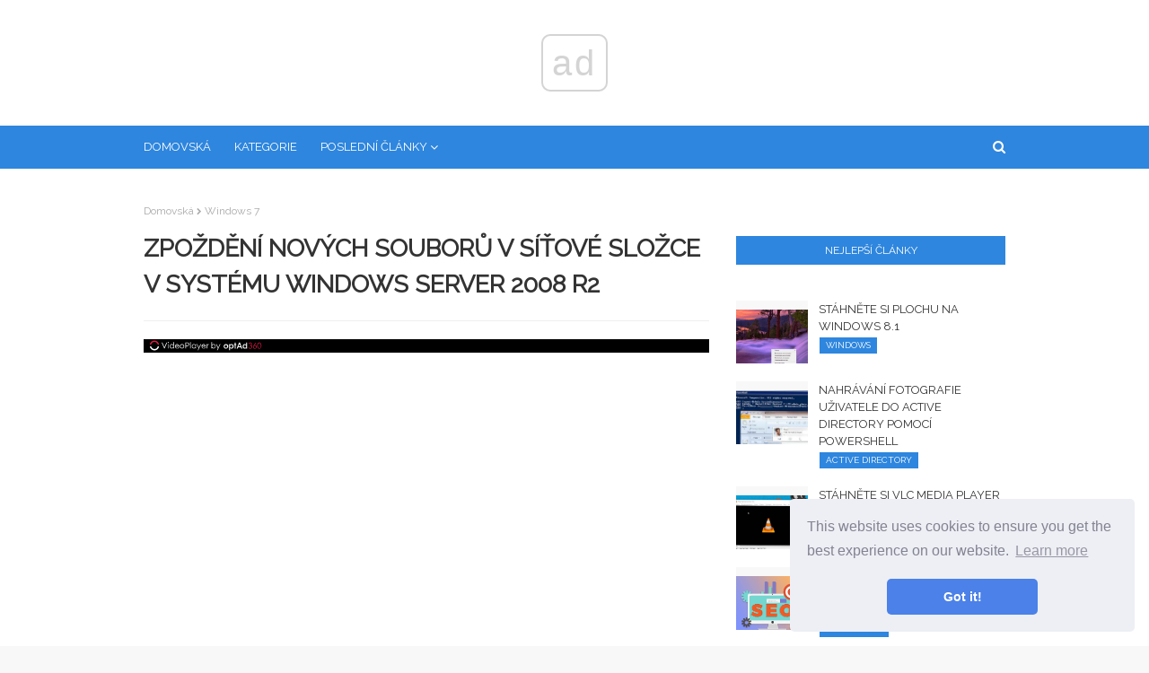

--- FILE ---
content_type: text/html
request_url: https://cs.telusuri.info/articles/windows-7/zaderzhka-poyavleniya-novih-fajlov-v-setevoj-papke-na-windows-server-2008-r2.html
body_size: 7672
content:
<!DOCTYPE html>
<html style="transform: none;" lang="cs">
<head>
<meta charset="UTF-8">
<meta content="width=device-width, initial-scale=1, minimum-scale=1, maximum-scale=1" name="viewport">
<base href="/">

<title>Zpoždění nových souborů v síťové složce v systému Windows Server 2008 R2 (Windows 7) | Tipy pro instalaci, konfiguraci a práci se systémem Microsoft Windows.</title>
<meta property="og:title" content="Zpoždění nových souborů v síťové složce v systému Windows Server 2008 R2 (Windows 7)" />
<meta property="og:locale" content="cs" />
<meta name="description" content="" />
<meta property="og:description" content="" />
<link rel="canonical" href="https://cs.telusuri.info/articles/windows-7/zaderzhka-poyavleniya-novih-fajlov-v-setevoj-papke-na-windows-server-2008-r2.html" />
<meta property="og:url" content="https://cs.telusuri.info/articles/windows-7/zaderzhka-poyavleniya-novih-fajlov-v-setevoj-papke-na-windows-server-2008-r2.html" />
<meta property="og:site_name" content="Tipy pro instalaci, konfiguraci a práci se systémem Microsoft Windows." />
<meta property="og:image" content="//telusuri.info/img/images/zaderzhka-poyavleniya-novih-fajlov-v-setevoj-papke-na-windows-server-2008-r2.png" />
<meta property="og:type" content="article" />

<link href="//telusuri.info/img/favicon.ico" rel="icon" type="image/x-icon">

<!-- Google Fonts -->
<link href="css/css.css" media="all" rel="stylesheet" type="text/css">
<link href="css/font-awesome.min.css" rel="stylesheet">
<link href="css/flags.css" rel="stylesheet">
<link href="https://fonts.googleapis.com/css?family=Raleway" rel="stylesheet">
<!-- Template Style CSS -->


<link rel="stylesheet" type="text/css" href="//cdnjs.cloudflare.com/ajax/libs/cookieconsent2/3.1.0/cookieconsent.min.css" />
<script src="//cdnjs.cloudflare.com/ajax/libs/cookieconsent2/3.1.0/cookieconsent.min.js"></script>
<script>
window.addEventListener("load", function(){
window.cookieconsent.initialise({
	"palette": {
	"popup": {
		"background": "#edeff5",
		"text": "#838391"
	},
	"button": {
		"background": "#4b81e8"
	}
	},
	"theme": "classic",
	"position": "bottom-right"
})});
</script>

<!-- Yandex.Metrika counter -->
<script type="text/javascript" >
	(function(m,e,t,r,i,k,a){m[i]=m[i]||function(){(m[i].a=m[i].a||[]).push(arguments)};
	m[i].l=1*new Date();k=e.createElement(t),a=e.getElementsByTagName(t)[0],k.async=1,k.src=r,a.parentNode.insertBefore(k,a)})
	(window, document, "script", "https://mc.yandex.ru/metrika/tag.js", "ym");
 
	ym(57561466, "init", {
		 clickmap:true,
		 trackLinks:true,
		 accurateTrackBounce:true
	});
 </script>
 <noscript><div><img src="https://mc.yandex.ru/watch/57561466" style="position:absolute; left:-9999px;" alt="" /></div></noscript>
 <!-- /Yandex.Metrika counter -->

</head>
<body class="item body-class" style="transform: none;">
<!-- Outer Wrapper -->
<div id="outer-wrapper" style="transform: none;">
<!-- Main Top Bar -->
<!-- Header Wrapper -->
<div id="header-wrap">
        <div class="header-header">
                <div class="ads-block" data-ads-size="horizontal"></div>
        </div>
        <div class="header-menu">

                <div class="container row">
                        <div class="slide-menu-toggle"><span class="mobile-menu-list-icon"></span>
                                <ul class="mobile-menu-list">
        <li><a href="/categories.html">Kategorie</a></li>
        <li><a href="articles">Všechny články</a></li>
</ul>
                        </div>
                        <div class="main-menu section" id="main-menu" name="Main Menu">
                                <div class="widget LinkList show-menu" data-version="2" id="LinkList74">
                                        <ul id="main-menu-nav" role="menubar">
                                                <li><a href="/"
                                                                role="menuitem">Domovská</a></li>
                                                <li><a href="/categories.html"
                                                                role="menuitem">Kategorie</a></li>

                                                <li class="has-sub mega-menu"><a class="top-menu-parent"
                                                                role="menuitem">Poslední články</a>
                                                        <ul class="mega-menu-inner">
                                                                
                                                                <div class="mega-item item-3"><div class="mega-content"><div class="post-image-wrap"><a class="post-image-link" href="/articles/bios/zvukovie-signali-bios.html"><img class="post-thumb" alt="Zvuky systému BIOS" src="//telusuri.info/img/http://remontcompa.ruimages_1/zvukovie-signali-bios.jpg"></a><span class="post-tag">BIOS</span></div><h2 class="post-title"><a href="/articles/bios/zvukovie-signali-bios.html">Zvuky systému BIOS</a></h2></div></div>
                                                                
                                                                <div class="mega-item item-3"><div class="mega-content"><div class="post-image-wrap"><a class="post-image-link" href="/articles/brauzeri/zvuk-est-a-video-ne-pokazivaet-v-brauzere-chto-delat.html"><img class="post-thumb" alt="Je slyšet zvuk, ale video v prohlížeči nezobrazuje, co dělat?" src="//telusuri.info/img/images/zvuk-est-a-video-ne-pokazivaet-v-brauzere-chto-delat_8.jpg"></a><span class="post-tag">Prohlížeče</span></div><h2 class="post-title"><a href="/articles/brauzeri/zvuk-est-a-video-ne-pokazivaet-v-brauzere-chto-delat.html">Je slyšet zvuk, ale video v prohlížeči nezobrazuje, co dělat?</a></h2></div></div>
                                                                
                                                                <div class="mega-item item-3"><div class="mega-content"><div class="post-image-wrap"><a class="post-image-link" href="/articles/novosti/zvonki-cherez-skype-v-microsoft-edge-teper-bez-plagina.html"><img class="post-thumb" alt="Hovory Skype v aplikaci Microsoft Edge nyní neobsahují plugin" src="//telusuri.info/img/images/zvonki-cherez-skype-v-microsoft-edge-teper-bez-plagina.png"></a><span class="post-tag">Novinky</span></div><h2 class="post-title"><a href="/articles/novosti/zvonki-cherez-skype-v-microsoft-edge-teper-bez-plagina.html">Hovory Skype v aplikaci Microsoft Edge nyní neobsahují plugin</a></h2></div></div>
                                                                
                                                                <div class="mega-item item-3"><div class="mega-content"><div class="post-image-wrap"><a class="post-image-link" href="/articles/novosti/zte-vipustit-smartfon-s-windows-phone-posle-sdelki-nokia-microsoft.html"><img class="post-thumb" alt="ZTE uvolní smartphone s Windows Phone po dohodě Nokia-Microsoft" src="//telusuri.info/img/images_1/zte-vipustit-smartfon-s-windows-phone-posle-sdelki-nokia-microsoft.jpg"></a><span class="post-tag">Novinky</span></div><h2 class="post-title"><a href="/articles/novosti/zte-vipustit-smartfon-s-windows-phone-posle-sdelki-nokia-microsoft.html">ZTE uvolní smartphone s Windows Phone po dohodě Nokia-Microsoft</a></h2></div></div>
                                                                
                                                        </ul>
                                                </li>
                                        </ul>
                                </div>
                        </div>
                        <div id="nav-search" class="modal-search">
                                <input autocomplete="off" id="search-input" class="search-input" name="q"
                                        placeholder="Vyhledávání" value="" type="search">
                                <span class="hide-search"></span>
                        </div>
                        <span class="show-search"></span>
                </div>
        </div>
        <ul id="results-container" style="position: absolute;"></ul>
</div>
<div class="clearfix"></div>
<!-- Content Wrapper -->
<div class="row" id="content-wrapper" style="transform: none;">
<div class="container" style="transform: none;">
<!-- Main Wrapper -->
<div id="main-wrapper" style="position: relative; overflow: visible; box-sizing: border-box; min-height: 1px;">

<div class="theiaStickySidebar" style="padding-top: 0px; padding-bottom: 1px; position: static; transform: none;"><div class="main section" id="main" name="Main Posts"><div class="widget Blog" data-version="2" id="Blog1">
<div class="blog-posts hfeed container item-post-wrap">
<div class="blog-post hentry item-post">
<nav id="breadcrumb"><a href="/">Domovská</a><em class="delimiter"></em><a class="b-label" href="articles/windows-7">Windows 7</a></nav>
<h1 class="post-title">
Zpoždění nových souborů v síťové složce v systému Windows Server 2008 R2
</h1>
<div class="post-body post-content">
    
    <div class="ads-block" data-ads-size="netboard"></div>
    <div class="main-img">
        <img src="//telusuri.info/img/images/zaderzhka-poyavleniya-novih-fajlov-v-setevoj-papke-na-windows-server-2008-r2.png" alt="" class="main-post-image">
    </div>
<p>U jednoho ze zákazníků si uživatelé neustále stěžují, že nové soubory ve sdílené síťové složce v systému Windows Server 2008 R2 se neobjeví okamžitě, ale s velkým zpožděním, a to ani při aktualizaci obsahu složky pomocí F5. Bez ohledu na to, zda uživatel otevře síťovou složku prostřednictvím cest UNC nebo pokud je připojen jako síťová jednotka, nové soubory a složky se neobjeví okamžitě po kopírování nebo vytvoření, ale po jedné nebo dvou minutách. Pokud navíc ručně zadáte celý název souboru cestou UNC (<code>\\ srv1 \ share \ file1.txt</code>), otevře se, ačkoli to ve složce není vidět.</p><p>V některých okamžicích tedy nemusí odpovídat seznam souborů ve stejné síťové složce při prohlížení na různých počítačích. Systém Windows 7 používá systém Windows 7 jako stolní operační systém.</p><p><img src="//telusuri.info/img/images/zaderzhka-poyavleniya-novih-fajlov-v-setevoj-papke-na-windows-server-2008-r2.png"></p><p>Skutečnost je taková, že ve verzi SMB v2.x zavedené v systému Windows 2008 / Vista (viz tabulka s verzemi protokolu SMB) se sníží přenos a počet požadavků SMB mezi klientem SMB a serverem a zrychlí se přístup ke sdíleným složkám a souborům prostřednictvím síť začala používat mechanismus ukládání do mezipaměti (což dává hmatatelný efekt při přístupu k síťové složce prostřednictvím pomalého kanálu nebo kanálu s velkými zpožděními). Proto součást Microsoft Redirector v počítačích uživatelů používá místní mezipaměť s metadaty síťového adresáře. Ve výchozím nastavení je tato mezipaměť vyprázdněna každých 10 sekund..</p> <p>V případě zpoždění ve vzhledu nových souborů v síťových složkách můžete zakázat ukládání metadat do mezipaměti pro protokol SMB v2 na straně klienta.</p><strong>Tip</strong>. Počítače se systémy Windows 8 a Windows 10 používají klienta SMB v2 pro přístup k síťovým složkám v systému Windows Server 2008 R2, přestože podporují novější protokol SMB v3. Chcete-li zjistit verzi protokolu SMB, pomocí které klient komunikuje se serverem, spusťte následující příkaz Powershell:</p><p><code>Získejte spojení</code></p><p><img src="//telusuri.info/img/images/zaderzhka-poyavleniya-novih-fajlov-v-setevoj-papke-na-windows-server-2008-r2_2.png"></p><p><p>Existují tři nastavení registru, která řídí nastavení mezipaměti síťových složek na straně klienta SMB. Společnost Microsoft tvrdí, že výchozí hodnoty pro tyto klíče poskytují nejlepší výkon pro většinu prostředí. Tato nastavení správy mezipaměti SMB2 jsou ve větvi registru <strong>HKLM \ System \ CurrentControlSet \ Services \ LanmanWorkstation \ Parameters</strong>.</p><ul><li><strong>DirectoryCacheLifetime</strong> - životnost mezipaměti metadat síťové složky (ve výchozím nastavení 10 sekund).</li><li><strong>FileNotFoundCacheLifetime</strong> - mezipaměť odpovědí „Soubor nebyl nalezen“ (5 sekund).</li><li><strong>FileInfoCacheLifetime</strong> - ukládání do mezipaměti s informacemi o souboru (10 sekund).</li></ul><p>Ve výchozím nastavení je tedy životnost mezipaměti ve složce SMBv2 10 sekund. Když klient aktualizuje obsah síťové složky, výsledek poslední aktualizace je uložen klientem po dobu 10 sekund. Při přístupu do tohoto adresáře se všechny aplikace nejprve pokusí použít tuto mezipaměť..</p><p>V případě, že čelíte skutečnosti, že nové soubory nejsou okamžitě zobrazeny v síťové složce, je třeba zkontrolovat hodnotu klíče registru <strong>DirectoryCacheLifetime</strong> a snížit (nebo úplně zakázat).</p><p>Chcete-li zakázat ukládání obsahu složky SMB do mezipaměti, ve větvi registru <strong>HKLM \ System \ CurrentControlSet \ Services \ LanmanWorkstation \ Parameters</strong> vytvořit <strong>DWORD</strong> parametr s názvem <strong>DirectoryCacheLifetime</strong> a změňte ji na <strong>0</strong> a restartujte počítač (stejným způsobem můžete změnit hodnoty parametrů FileInfoCacheLifetime a FileNotFoundCacheLifetime na 0).</p><p><img src="//telusuri.info/img/images/zaderzhka-poyavleniya-novih-fajlov-v-setevoj-papke-na-windows-server-2008-r2_3.png"></p><p>Poté budou všechny změny v síťové složce okamžitě zobrazeny na klientovi (obsah složky se aktualizuje pokaždé a nepoužívá se lokální mezipaměť).</p>


<div class="ads-block" data-ads-size="netboard"></div>

</div>
<div class="post-footer">
<div class="post-labels">
<span>Kategorie</span>
<div class="label-head Label">
<a class="label-link bottom-post-category" href="articles/windows-7" rel="tag">Windows 7</a>
</div>
</div>
<div class="post-share">
<ul class="share-links social social-color">
<li class="facebook"><a class="facebook" href="https://www.facebook.com/sharer.php?u=https://cs.telusuri.info/articles/windows-7/zaderzhka-poyavleniya-novih-fajlov-v-setevoj-papke-na-windows-server-2008-r2.html" onclick="window.open(this.href, 'windowName', 'width=550, height=650, left=24, top=24, scrollbars, resizable'); return false;" rel="nofollow" style="text-decoration: line-through !important;"></a></li>
<li class="twitter"><a class="twitter" href="https://twitter.com/share?url=https://cs.telusuri.info/articles/windows-7/zaderzhka-poyavleniya-novih-fajlov-v-setevoj-papke-na-windows-server-2008-r2.html&amp;text=Zpoždění nových souborů v síťové složce v systému Windows Server 2008 R2" onclick="window.open(this.href, 'windowName', 'width=550, height=450, left=24, top=24, scrollbars, resizable'); return false;" rel="nofollow" style="text-decoration: line-through !important;"></a></li>
<li class="gplus"><a class="gplus" href="https://plus.google.com/share?url=https://cs.telusuri.info/articles/windows-7/zaderzhka-poyavleniya-novih-fajlov-v-setevoj-papke-na-windows-server-2008-r2.html" onclick="window.open(this.href, 'windowName', 'width=400, height=500, left=24, top=24, scrollbars, resizable'); return false;" rel="nofollow" style="text-decoration: line-through !important;"></a></li>
<li class="pinterest"><a class="pinterest" href="https://www.pinterest.com/pin/create/button/?url=https://cs.telusuri.info/articles/windows-7/zaderzhka-poyavleniya-novih-fajlov-v-setevoj-papke-na-windows-server-2008-r2.html&amp;media=//telusuri.info/img/images/zaderzhka-poyavleniya-novih-fajlov-v-setevoj-papke-na-windows-server-2008-r2.png&amp;description=" onclick="window.open(this.href, 'windowName', 'width=735, height=750, left=24, top=24, scrollbars, resizable'); return false;" rel="nofollow" style="text-decoration: line-through !important;"></a></li>
<li class="linkedin"><a class="linkedin" href="https://www.linkedin.com/shareArticle?url=https://cs.telusuri.info/articles/windows-7/zaderzhka-poyavleniya-novih-fajlov-v-setevoj-papke-na-windows-server-2008-r2.html" onclick="window.open(this.href, 'windowName', 'width=550, height=650, left=24, top=24, scrollbars, resizable'); return false;" rel="nofollow" style="text-decoration: line-through !important;"></a></li>
<li class="whatsapp whatsapp-desktop"><a class="whatsapp" href="https://web.whatsapp.com/send?text=Zpoždění nových souborů v síťové složce v systému Windows Server 2008 R2%20|%20https://cs.telusuri.info/articles/windows-7/zaderzhka-poyavleniya-novih-fajlov-v-setevoj-papke-na-windows-server-2008-r2.html" onclick="window.open(this.href, 'windowName', 'width=900, height=550, left=24, top=24, scrollbars, resizable'); return false;" rel="nofollow" style="text-decoration: line-through !important;"></a></li>
<li class="email"><a class="email" href="/cdn-cgi/l/email-protection#[base64]" onclick="window.open(this.href, 'windowName', 'width=500, height=400, left=24, top=24, scrollbars, resizable'); return false;" rel="nofollow" style="text-decoration: line-through !important;"></a></li>
</ul>
</div>
<div class="next-prev-post">


<div id="related-wrap">
<div class="title-wrap">
<h3>Další článek</h3>
</div>
<div class="related-ready"><ul class="related-posts"><li class="related-item"><div class="post-image-wrap"><a class="post-image-link" href="/articles/windows-7/zagonyaem-windows-7-v-domen.html"><img class="post-thumb" alt="Řídíme Windows 7 do domény!" src="//telusuri.info/img/"></a><span class="post-tag">Windows 7</span></div><h2 class="post-title"><a href="/articles/windows-7/zagonyaem-windows-7-v-domen.html">Řídíme Windows 7 do domény!</a></h2><div class="post-meta"><span>Obecně píšu vyvrácení! :) Díky komentátorovi, Nikitě)Při pokusu o zapnutí počítače se systémem Windows 7 do domény pomocí obslužného programu Netdom.exe (příkaz k zařazení do domény může vypadat takto: -C:...</span></div></li></ul></div>
</div>



<div id="related-wrap">
<div class="title-wrap">
<h3>Předchozí článek</h3>
</div>
<div class="related-ready"><ul class="related-posts"><li class="related-item"><div class="post-image-wrap"><a class="post-image-link" href="/articles/novosti/zachem-zakleivayut-kameru-na-noutbuke-mifi-i-realnost.html"><img class="post-thumb" alt="Proč držet kameru na notebooku mýty a realitu!" src="//telusuri.info/img/images/zachem-zakleivayut-kameru-na-noutbuke-mifi-i-realnost_7.jpg"></a><span class="post-tag">Novinky</span></div><h2 class="post-title"><a href="/articles/novosti/zachem-zakleivayut-kameru-na-noutbuke-mifi-i-realnost.html">Proč držet kameru na notebooku mýty a realitu!</a></h2><div class="post-meta"><span>Odborníci Roskachestvo předložili několik doporučení, díky nimž se majitelé počítačů a smartphonů budou dále chránit před kybernetickými zločinci. Protože na internetu není nic zcela bezpečného, ​​odborníci vám připomínají pravidla tzv....</span></div></li></ul></div>
</div>




</div>
</div>
</div>
</div>
</div></div></div></div>
<!-- Sidebar Wrapper -->
<div id="sidebar-wrapper" style="position: relative; overflow: visible; box-sizing: border-box; min-height: 1px;">


<div class="theiaStickySidebar" style="padding-top: 0px; padding-bottom: 1px; position: static; transform: none;"><div class="sidebar common-widget no-items section" id="sidebar1" name="Sidebar Right (A)"></div><div class="sidebar common-widget section" id="sidebar2" name="Sidebar Right (B)"><div class="widget HTML" data-version="2" id="HTML6">
    </div><div class="widget PopularPosts" data-version="2" id="PopularPosts1">           
        

    <div class="widget-title">
    <h3 class="title">
    Nejlepší články
    </h3>
    </div>
    <div class="widget-content">
        <div class="ads-block" data-ads-size="square"></div>


                <div class="post">
                        <div class="post-content">
                        <a class="post-image-link" href="/articles/windows/zagruzka-rabochego-stola-v-windows-8-1.html">
                        <img alt="Stáhněte si plochu na Windows 8.1" class="post-thumb" src="//telusuri.info/img/images/zagruzka-rabochego-stola-v-windows-81.jpg">
                        </a>
                        <div class="post-info">
                        <h2 class="post-title">
                        <a href="/articles/windows/zagruzka-rabochego-stola-v-windows-8-1.html">Stáhněte si plochu na Windows 8.1</a>
                        </h2>
                        <div class="post-meta">
                        <span class="sidebar-item-category">Windows</span>
                        </div>
                        </div>
                        </div>
                </div>




            <div class="post">
                    <div class="post-content">
                    <a class="post-image-link" href="/articles/active-directory/zagruzka-fotografii-polzovatelya-v-active-directory-c-pomoshyu-powershell.html">
                    <img alt="Nahrávání fotografie uživatele do Active Directory pomocí PowerShell" class="post-thumb" src="//telusuri.info/img/images/zagruzka-fotografii-polzovatelya-v-active-directory-c-pomoshyu-powershell.jpg">
                    </a>
                    <div class="post-info">
                    <h2 class="post-title">
                    <a href="/articles/active-directory/zagruzka-fotografii-polzovatelya-v-active-directory-c-pomoshyu-powershell.html">Nahrávání fotografie uživatele do Active Directory pomocí PowerShell</a>
                    </h2>
                    <div class="post-meta">
                    <span class="sidebar-item-category">Active Directory</span>
                    </div>
                    </div>
                    </div>
            </div>



            <div class="post">
                    <div class="post-content">
                    <a class="post-image-link" href="/articles/soft/zagruzit-vlc-media-player-3-0-0-dlya-windows-10.html">
                    <img alt="Stáhněte si VLC Media Player 3.0.0 pro Windows 10" class="post-thumb" src="//telusuri.info/img/images/zagruzit-vlc-media-player-300-dlya-windows-10_2.jpg">
                    </a>
                    <div class="post-info">
                    <h2 class="post-title">
                    <a href="/articles/soft/zagruzit-vlc-media-player-3-0-0-dlya-windows-10.html">Stáhněte si VLC Media Player 3.0.0 pro Windows 10</a>
                    </h2>
                    <div class="post-meta">
                    <span class="sidebar-item-category">Software</span>
                    </div>
                    </div>
                    </div>
            </div>


<div class="ads-block" data-ads-size="vertical"></div>



            <div class="post">
                    <div class="post-content">
                    <a class="post-image-link" href="/articles/vebmaster/zachem-nuzhna-seo-optimizaciya-ili-kak-klyuchevie-slova-mogut-prinesti-millioni.html">
                    <img alt="Proč je nutná optimalizace SEO nebo jak mohou klíčová slova přinést miliony" class="post-thumb" src="//telusuri.info/img/images/zachem-nuzhna-seo-optimizaciya-ili-kak-klyuchevie-slova-mogut-prinesti-millioni.png">
                    </a>
                    <div class="post-info">
                    <h2 class="post-title">
                    <a href="/articles/vebmaster/zachem-nuzhna-seo-optimizaciya-ili-kak-klyuchevie-slova-mogut-prinesti-millioni.html">Proč je nutná optimalizace SEO nebo jak mohou klíčová slova přinést miliony</a>
                    </h2>
                    <div class="post-meta">
                    <span class="sidebar-item-category">Webmaster</span>
                    </div>
                    </div>
                    </div>
            </div>



            <div class="post">
                    <div class="post-content">
                    <a class="post-image-link" href="/articles/windows-7/zachem-ne-nuzhno-viklyuchat-kompyuter.html">
                    <img alt="Proč nevypínat počítač?" class="post-thumb" src="//telusuri.info/img/images/zachem-ne-nuzhno-viklyuchat-kompyuter-.jpg">
                    </a>
                    <div class="post-info">
                    <h2 class="post-title">
                    <a href="/articles/windows-7/zachem-ne-nuzhno-viklyuchat-kompyuter.html">Proč nevypínat počítač?</a>
                    </h2>
                    <div class="post-meta">
                    <span class="sidebar-item-category">Windows 7</span>
                    </div>
                    </div>
                    </div>
            </div>




            <div class="post">
                    <div class="post-content">
                    <a class="post-image-link" href="/articles/novosti/zachem-microsoft-pokupaet-mojang.html">
                    <img alt="Proč Microsoft kupuje Mojang" class="post-thumb" src="//telusuri.info/img/images_1/zachem-microsoft-pokupaet-mojang.jpg">
                    </a>
                    <div class="post-info">
                    <h2 class="post-title">
                    <a href="/articles/novosti/zachem-microsoft-pokupaet-mojang.html">Proč Microsoft kupuje Mojang</a>
                    </h2>
                    <div class="post-meta">
                    <span class="sidebar-item-category">Novinky</span>
                    </div>
                    </div>
                    </div>
            </div>


<div class="ads-block" data-ads-size="vertical"></div>

    </div>
    </div>
</div></div>
</div>
</div>
</div>
<div class="clearfix"></div>
<!-- Footer Wrapper -->
<div id="footer-wrapper">
        <div class="container row">
                <div class="site-langs-list">
                        <ul>
                                <li class="site-lang site-lang-flag-UA"><a href="https://www.telusuri.info/articles/windows-7/zaderzhka-poyavleniya-novih-fajlov-v-setevoj-papke-na-windows-server-2008-r2.html"><i class="flag flag-UA"></i></a></li>
                                <li class="site-lang site-lang-flag-PT"><a href="https://pt.telusuri.info/articles/windows-7/zaderzhka-poyavleniya-novih-fajlov-v-setevoj-papke-na-windows-server-2008-r2.html"><i class="flag flag-PT"></i></a></li>
                                <li class="site-lang site-lang-flag-ID"><a href="https://id.telusuri.info/articles/windows-7/zaderzhka-poyavleniya-novih-fajlov-v-setevoj-papke-na-windows-server-2008-r2.html"><i class="flag flag-ID"></i></a></li>
                                
                                <li class="site-lang site-lang-flag-DE"><a href="https://de.telusuri.info/articles/windows-7/zaderzhka-poyavleniya-novih-fajlov-v-setevoj-papke-na-windows-server-2008-r2.html"><i class="flag flag-DE"></i></a></li>
                                <li class="site-lang site-lang-flag-MY"><a href="https://ms.telusuri.info/articles/windows-7/zaderzhka-poyavleniya-novih-fajlov-v-setevoj-papke-na-windows-server-2008-r2.html"><i class="flag flag-MY"></i></a></li>
                                <li class="site-lang site-lang-flag-AE"><a href="https://ar.telusuri.info/articles/windows-7/zaderzhka-poyavleniya-novih-fajlov-v-setevoj-papke-na-windows-server-2008-r2.html"><i class="flag flag-AE"></i></a></li>
                                <li class="site-lang site-lang-flag-BG"><a href="https://bg.telusuri.info/articles/windows-7/zaderzhka-poyavleniya-novih-fajlov-v-setevoj-papke-na-windows-server-2008-r2.html"><i class="flag flag-BG"></i></a></li>
                                <li class="site-lang site-lang-flag-CZ"><a href="https://cs.telusuri.info/articles/windows-7/zaderzhka-poyavleniya-novih-fajlov-v-setevoj-papke-na-windows-server-2008-r2.html"><i class="flag flag-CZ"></i></a></li>
                                <li class="site-lang site-lang-flag-DK"><a href="https://da.telusuri.info/articles/windows-7/zaderzhka-poyavleniya-novih-fajlov-v-setevoj-papke-na-windows-server-2008-r2.html"><i class="flag flag-DK"></i></a></li>          
                                <li class="site-lang site-lang-flag-GR"><a href="https://el.telusuri.info/articles/windows-7/zaderzhka-poyavleniya-novih-fajlov-v-setevoj-papke-na-windows-server-2008-r2.html"><i class="flag flag-GR"></i></a></li>
                                <li class="site-lang site-lang-flag-ES"><a href="https://es.telusuri.info/articles/windows-7/zaderzhka-poyavleniya-novih-fajlov-v-setevoj-papke-na-windows-server-2008-r2.html"><i class="flag flag-ES"></i></a></li>
                                <li class="site-lang site-lang-flag-EE"><a href="https://et.telusuri.info/articles/windows-7/zaderzhka-poyavleniya-novih-fajlov-v-setevoj-papke-na-windows-server-2008-r2.html"><i class="flag flag-EE"></i></a></li>
                                <li class="site-lang site-lang-flag-FI"><a href="https://fi.telusuri.info/articles/windows-7/zaderzhka-poyavleniya-novih-fajlov-v-setevoj-papke-na-windows-server-2008-r2.html"><i class="flag flag-FI"></i></a></li>
                                <li class="site-lang site-lang-flag-IL"><a href="https://he.telusuri.info/articles/windows-7/zaderzhka-poyavleniya-novih-fajlov-v-setevoj-papke-na-windows-server-2008-r2.html"><i class="flag flag-IL"></i></a></li>
                                <li class="site-lang site-lang-flag-IN"><a href="https://hi.telusuri.info/articles/windows-7/zaderzhka-poyavleniya-novih-fajlov-v-setevoj-papke-na-windows-server-2008-r2.html"><i class="flag flag-IN"></i></a></li>
                                <li class="site-lang site-lang-flag-HR"><a href="https://hr.telusuri.info/articles/windows-7/zaderzhka-poyavleniya-novih-fajlov-v-setevoj-papke-na-windows-server-2008-r2.html"><i class="flag flag-HR"></i></a></li>
                                <li class="site-lang site-lang-flag-HU"><a href="https://hu.telusuri.info/articles/windows-7/zaderzhka-poyavleniya-novih-fajlov-v-setevoj-papke-na-windows-server-2008-r2.html"><i class="flag flag-HU"></i></a></li>
                                <li class="site-lang site-lang-flag-GB"><a href="https://en.telusuri.info/articles/windows-7/zaderzhka-poyavleniya-novih-fajlov-v-setevoj-papke-na-windows-server-2008-r2.html"><i class="flag flag-GB"></i></a></li>
                                <li class="site-lang site-lang-flag-IT"><a href="https://it.telusuri.info/articles/windows-7/zaderzhka-poyavleniya-novih-fajlov-v-setevoj-papke-na-windows-server-2008-r2.html"><i class="flag flag-IT"></i></a></li>
                                <li class="site-lang site-lang-flag-JP"><a href="https://ja.telusuri.info/articles/windows-7/zaderzhka-poyavleniya-novih-fajlov-v-setevoj-papke-na-windows-server-2008-r2.html"><i class="flag flag-JP"></i></a></li>
                                <li class="site-lang site-lang-flag-KR"><a href="https://ko.telusuri.info/articles/windows-7/zaderzhka-poyavleniya-novih-fajlov-v-setevoj-papke-na-windows-server-2008-r2.html"><i class="flag flag-KR"></i></a></li>
                                <li class="site-lang site-lang-flag-LT"><a href="https://lt.telusuri.info/articles/windows-7/zaderzhka-poyavleniya-novih-fajlov-v-setevoj-papke-na-windows-server-2008-r2.html"><i class="flag flag-LT"></i></a></li>
                                <li class="site-lang site-lang-flag-LV"><a href="https://lv.telusuri.info/articles/windows-7/zaderzhka-poyavleniya-novih-fajlov-v-setevoj-papke-na-windows-server-2008-r2.html"><i class="flag flag-LV"></i></a></li>
                                <li class="site-lang site-lang-flag-NL"><a href="https://nl.telusuri.info/articles/windows-7/zaderzhka-poyavleniya-novih-fajlov-v-setevoj-papke-na-windows-server-2008-r2.html"><i class="flag flag-NL"></i></a></li>
                                <li class="site-lang site-lang-flag-NO"><a href="https://no.telusuri.info/articles/windows-7/zaderzhka-poyavleniya-novih-fajlov-v-setevoj-papke-na-windows-server-2008-r2.html"><i class="flag flag-NO"></i></a></li>
                                <li class="site-lang site-lang-flag-PL"><a href="https://pl.telusuri.info/articles/windows-7/zaderzhka-poyavleniya-novih-fajlov-v-setevoj-papke-na-windows-server-2008-r2.html"><i class="flag flag-PL"></i></a></li>
                                <li class="site-lang site-lang-flag-FR"><a href="https://fr.telusuri.info/articles/windows-7/zaderzhka-poyavleniya-novih-fajlov-v-setevoj-papke-na-windows-server-2008-r2.html"><i class="flag flag-FR"></i></a></li>
                                <li class="site-lang site-lang-flag-RO"><a href="https://ro.telusuri.info/articles/windows-7/zaderzhka-poyavleniya-novih-fajlov-v-setevoj-papke-na-windows-server-2008-r2.html"><i class="flag flag-RO"></i></a></li>
                                <li class="site-lang site-lang-flag-RU"><a href="https://ru.telusuri.info/articles/windows-7/zaderzhka-poyavleniya-novih-fajlov-v-setevoj-papke-na-windows-server-2008-r2.html"><i class="flag flag-RU"></i></a></li>
                                <li class="site-lang site-lang-flag-SK"><a href="https://sk.telusuri.info/articles/windows-7/zaderzhka-poyavleniya-novih-fajlov-v-setevoj-papke-na-windows-server-2008-r2.html"><i class="flag flag-SK"></i></a></li>
                                <li class="site-lang site-lang-flag-SI"><a href="https://sl.telusuri.info/articles/windows-7/zaderzhka-poyavleniya-novih-fajlov-v-setevoj-papke-na-windows-server-2008-r2.html"><i class="flag flag-SI"></i></a></li>
                                <li class="site-lang site-lang-flag-SE"><a href="https://sv.telusuri.info/articles/windows-7/zaderzhka-poyavleniya-novih-fajlov-v-setevoj-papke-na-windows-server-2008-r2.html"><i class="flag flag-SE"></i></a></li>
                                <li class="site-lang site-lang-flag-TH"><a href="https://th.telusuri.info/articles/windows-7/zaderzhka-poyavleniya-novih-fajlov-v-setevoj-papke-na-windows-server-2008-r2.html"><i class="flag flag-TH"></i></a></li>          
                                <li class="site-lang site-lang-flag-TR"><a href="https://tr.telusuri.info/articles/windows-7/zaderzhka-poyavleniya-novih-fajlov-v-setevoj-papke-na-windows-server-2008-r2.html"><i class="flag flag-TR"></i></a></li>
                                <li class="site-lang site-lang-flag-VN"><a href="https://vi.telusuri.info/articles/windows-7/zaderzhka-poyavleniya-novih-fajlov-v-setevoj-papke-na-windows-server-2008-r2.html"><i class="flag flag-VN"></i></a></li>  
                                <li class="site-lang site-lang-flag-RS"><a href="https://sr.telusuri.info/articles/windows-7/zaderzhka-poyavleniya-novih-fajlov-v-setevoj-papke-na-windows-server-2008-r2.html"><i class="flag flag-RS"></i></a></li>
                        </ul>
                </div>
        </div>


        <div class="clearfix"></div>
        <div id="sub-footer-wrapper">
        <div class="container row">
                <div>
                        <a href="/">cs.telusuri.info</a> <span class="this-year">&#9400; 
                                        <script data-cfasync="false" src="/cdn-cgi/scripts/5c5dd728/cloudflare-static/email-decode.min.js"></script><script>
                                                        var currentTime = new Date();
                                                        var year = currentTime.getFullYear();
                
                                                        document.write(year);
                                                </script>
                        </span>
                </div>
                <div>
                        <span>Tipy pro instalaci, konfiguraci a práci se systémem Microsoft Windows.</span>
                </div>
        </div>
        </div>
        </div>
        </div>

                <script>
                        var searchicon = document.querySelector(".show-search");
                        var modalsearch = document.querySelector(".modal-search");
                        var searchhide = document.querySelector(".hide-search");
                        var searchfield = document.querySelector(".search-input");
                        var menuicon = document.querySelector(".mobile-menu-list-icon");
                        var body = document.querySelector(".body-class");
                        var div = document.querySelector(".mobile-menu-list");
                        var searchForm = document.querySelector('#results-container');

                        searchicon.addEventListener("click", function(evt){
                                evt.preventDefault;
                                modalsearch.classList.add("modal-show");
                                searchfield.focus();
                                searchForm.classList.add('searchformshow');
                        });

                        searchhide.addEventListener("click", function(evt){
                                evt.preventDefault;
                                modalsearch.classList.remove("modal-show");
                                searchForm.classList.remove('searchformshow');

                                
                        });

                        menuicon.addEventListener("click", function(evt){
                                evt.preventDefault;
                                body.classList.toggle("nav-active");
                        });
                </script>

                <script async src="//pagead2.googlesyndication.com/pagead/js/adsbygoogle.js"></script>

                <script src="https://unpkg.com/simple-jekyll-search@1.5.0/dest/simple-jekyll-search.min.js"></script>

                <script>
                        SimpleJekyllSearch({
                                searchInput: document.getElementById('search-input'),
                                resultsContainer: document.getElementById('results-container'),
                                json: '/search.json',
                                searchResultTemplate: '<li><a href="{url}">{title}</a></li>'
                        });
                </script>

                <script src="js/ads.js"></script>
        
        <script defer src="https://static.cloudflareinsights.com/beacon.min.js/vcd15cbe7772f49c399c6a5babf22c1241717689176015" integrity="sha512-ZpsOmlRQV6y907TI0dKBHq9Md29nnaEIPlkf84rnaERnq6zvWvPUqr2ft8M1aS28oN72PdrCzSjY4U6VaAw1EQ==" data-cf-beacon='{"version":"2024.11.0","token":"821b341b76334feea48080feab378a32","r":1,"server_timing":{"name":{"cfCacheStatus":true,"cfEdge":true,"cfExtPri":true,"cfL4":true,"cfOrigin":true,"cfSpeedBrain":true},"location_startswith":null}}' crossorigin="anonymous"></script>
</body>
        </html>
        

--- FILE ---
content_type: text/css
request_url: https://cs.telusuri.info/css/css.css
body_size: 10668
content:
a, abbr, acronym, address, applet, b, big, blockquote, body, caption, center, cite, code, dd, del, dfn, div, dl, dt, em, fieldset, font, form, h1, h2, h3, h4, h5, h6, html, i, iframe, img, ins, kbd, label, legend, li, object, p, pre, q, s, samp, small, span, strike, strong, sub, sup, table, tbody, td, tfoot, th, thead, tr, tt, u, ul, var { padding: 0px; border: 0px none; outline: 0px none; vertical-align: baseline; background: rgba(0, 0, 0, 0) none repeat scroll 0px 0px; text-decoration: none; }
form, textarea, input, button { -moz-appearance: none; border-radius: 0px; }
dl, ul { font-weight: 400; list-style: outside none none; }
ul li { list-style: outside none none; }
caption, th { text-align: center; }
img { border: medium none; position: relative; max-width: 100%; display: block; margin: 10px auto; }
a, a:visited { text-decoration: none; }
.clearfix { clear: both; }
.section, .widget, .widget ul { margin: 0px; padding: 0px; }
a { color: rgb(46, 134, 222); }
a img { border: 0px none; }
abbr { text-decoration: none; }
.CSS_LIGHTBOX { z-index: 999999 !important; }
.separator a { clear: none !important; float: none !important; margin-left: 0px !important; margin-right: 0px !important; }
#navbar-iframe, .widget-item-control, a.quickedit, .home-link, .feed-links { display: none !important; }
.center { display: table; margin: 0px auto; position: relative; }
.widget > h2, .widget > h3 { display: none; }
body { background: rgb(248, 248, 248) url("") repeat fixed left top; font-family: 'Raleway', sans-serif; font-size: 14px; font-weight: 400; color: rgb(101, 101, 101); overflow-wrap: break-word; margin: 0px; padding: 0px; }
#outer-wrapper { margin: 0px auto; background-color: rgb(255, 255, 255); box-shadow: 0px 0px 5px rgba(0, 0, 0, 0.1); }
.row { width: 960px; }
#content-wrapper { margin: 40px auto 0px; overflow: hidden; }
#content-wrapper > .container { margin: 0px -15px; }
#main-wrapper { float: left; overflow: hidden; width: 66.6667%; box-sizing: border-box; overflow-wrap: break-word; padding: 0px 15px; margin: 0px; }
#sidebar-wrapper { float: right; overflow: hidden; width: 33.3333%; box-sizing: border-box; overflow-wrap: break-word; padding: 0px 15px; }
.post-image-wrap { position: relative; display: block; }
.post-image-link, .about-author .avatar-container, .comments .avatar-image-container { background-color: rgba(155, 155, 155, 0.07); color: transparent !important; }
.post-thumb { display: block; position: relative; width: 100%; height: 100%; object-fit: cover; z-index: 1; transition: opacity 0.17s ease 0s; }
.post-image-link:hover .post-thumb, .post-image-wrap:hover .post-image-link .post-thumb, .hot-item-inner:hover .post-image-link .post-thumb { opacity: 0.9; }
.post-title a { display: block; }
#top-bar { width: 100%; height: 34px; background-color: rgb(255, 255, 255); overflow: hidden; margin: 0px; border-bottom: 1px solid rgb(238, 238, 238); }
#top-bar .container { margin: 0px auto; }
.top-bar-nav { position: relative; float: left; display: block; }
.top-bar-nav .widget > .widget-title { display: none; }
.top-bar-nav ul li { float: left; }
.top-bar-nav ul li > a { height: 34px; display: block; color: rgb(46, 134, 222); font-size: 12px; font-weight: 500; line-height: 34px; text-transform: uppercase; margin: 0px 10px 0px 0px; padding: 0px 5px; transition: color 0.17s ease 0s; }
.top-bar-nav ul li:first-child > a { padding: 0px 5px 0px 0px; }
.top-bar-nav ul > li:hover > a { color: rgb(51, 51, 51); }
.top-bar-social { position: relative; float: right; display: block; }
.top-bar-social .widget > .widget-title { display: none; }
.top-bar-social ul > li { float: left; display: inline-block; }
.top-bar-social ul > li > a { line-height: 34px; display: block; color: rgb(46, 134, 222); text-decoration: none; font-size: 14px; text-align: center; padding: 0px 7px; margin: 0px 0px 0px 10px; transition: color 0.17s ease 0s; }
.top-bar-social ul > li:last-child > a { padding: 0px 0px 0px 7px; }
.top-bar-social ul > li:hover > a { color: rgb(51, 51, 51); }
.social a::before { display: inline-block; font-family: FontAwesome; font-style: normal; font-weight: 400; }
.social .blogger a::before { content: ""; }
.social .facebook a::before { content: ""; }
.social .twitter a::before { content: ""; }
.social .gplus a::before { content: ""; }
.social .rss a::before { content: ""; }
.social .youtube a::before { content: ""; }
.social .skype a::before { content: ""; }
.social .stumbleupon a::before { content: ""; }
.social .tumblr a::before { content: ""; }
.social .vk a::before { content: ""; }
.social .stack-overflow a::before { content: ""; }
.social .github a::before { content: ""; }
.social .linkedin a::before { content: ""; }
.social .dribbble a::before { content: ""; }
.social .soundcloud a::before { content: ""; }
.social .behance a::before { content: ""; }
.social .digg a::before { content: ""; }
.social .instagram a::before { content: ""; }
.social .pinterest a::before { content: ""; }
.social .twitch a::before { content: ""; }
.social .delicious a::before { content: ""; }
.social .codepen a::before { content: ""; }
.social .reddit a::before { content: ""; }
.social .whatsapp a::before { content: ""; }
.social .snapchat a::before { content: ""; }
.social .email a::before { content: ""; }
.social .external-link a::before { content: ""; }
.social-color .blogger a { background-color: rgb(255, 87, 34); }
.social-color .facebook a { background-color: rgb(59, 89, 153); }
.social-color .twitter a { background-color: rgb(0, 172, 238); }
.social-color .gplus a { background-color: rgb(219, 74, 57); }
.social-color .youtube a { background-color: rgb(245, 0, 0); }
.social-color .instagram a { background: rgba(0, 0, 0, 0) linear-gradient(15deg, rgb(255, 177, 61), rgb(221, 39, 123), rgb(77, 94, 212)) repeat scroll 0% 0%; }
.social-color .pinterest a { background-color: rgb(202, 33, 39); }
.social-color .dribbble a { background-color: rgb(234, 76, 137); }
.social-color .linkedin a { background-color: rgb(0, 119, 181); }
.social-color .tumblr a { background-color: rgb(54, 80, 105); }
.social-color .twitch a { background-color: rgb(100, 65, 165); }
.social-color .rss a { background-color: rgb(255, 194, 0); }
.social-color .skype a { background-color: rgb(0, 175, 240); }
.social-color .stumbleupon a { background-color: rgb(235, 72, 35); }
.social-color .vk a { background-color: rgb(74, 118, 168); }
.social-color .stack-overflow a { background-color: rgb(244, 128, 36); }
.social-color .github a { background-color: rgb(36, 41, 46); }
.social-color .soundcloud a { background: rgba(0, 0, 0, 0) linear-gradient(rgb(255, 116, 0), rgb(255, 52, 0)) repeat scroll 0% 0%; }
.social-color .behance a { background-color: rgb(25, 25, 25); }
.social-color .digg a { background-color: rgb(27, 26, 25); }
.social-color .delicious a { background-color: rgb(0, 118, 232); }
.social-color .codepen a { background-color: rgb(0, 0, 0); }
.social-color .reddit a { background-color: rgb(255, 69, 0); }
.social-color .whatsapp a { background-color: rgb(63, 187, 80); }
.social-color .snapchat a { background-color: rgb(255, 231, 0); }
.social-color .email a { background-color: rgb(136, 136, 136); }
.social-color .external-link a { background-color: rgb(32, 32, 32); }
#header-wrap { position: relative; margin: 0px; }
.header-header { background-color: rgb(255, 255, 255); width: 100%; position: relative; overflow: hidden; padding: 25px 0px; }
.header-header .container { position: relative; margin: 0px auto; padding: 0px; }
.header-logo { position: relative; float: left; width: auto; max-width: 250px; max-height: 60px; margin: 0px; padding: 15px 0px; }
.header-logo .header-image-wrapper { display: block; }
.header-logo img { max-width: 100%; max-height: 60px; margin: 0px; }
.header-logo h1 { color: rgb(51, 51, 51); font-size: 20px; line-height: 1.4em; margin: 0px; }
.header-logo p { font-size: 12px; margin: 5px 0px 0px; }
.header-ads { position: relative; float: right; }
.header-ads .widget > .widget-title { display: none; }
.header-ads .widget { max-width: 100%; }
.header-ads .widget .widget-content { width: 728px; max-width: 100%; max-height: 90px; line-height: 1; }
.header-menu { position: relative; width: 100%; height: 48px; background-color: rgb(46, 134, 222); z-index: 10; font-size: 13px; margin: 0px; }
.header-menu .container { position: relative; margin: 0px auto; padding: 0px; }
#main-menu .widget, #main-menu .widget > .widget-title { display: none; }
#main-menu .show-menu { display: block; }
#main-menu { position: relative; height: 48px; z-index: 15; }
#main-menu ul > li { float: left; position: relative; margin: 0px; padding: 0px; transition: background 0.17s ease 0s; }
#main-menu ul > li > a { position: relative; color: rgb(255, 255, 255); font-size: 13px; font-weight: 500; text-transform: uppercase; line-height: 48px; display: inline-block; margin: 0px; padding: 0px 13px; transition: color 0.17s ease 0s; }
#main-menu ul#main-menu-nav > li:first-child > a { padding: 0px 13px 0px 0px; }
#main-menu ul > li:hover > a { color: rgb(255, 255, 255); }
#main-menu ul > li > ul { position: absolute; float: left; left: 0px; top: 48px; width: 250px; background-color: rgb(32, 32, 32); z-index: 99999; margin: 0px; padding: 0px; box-shadow: 0px 3px 5px rgba(0, 0, 0, 0.2); visibility: hidden; opacity: 0; }
#main-menu ul > li > ul > li > ul { position: absolute; float: left; top: 0px; left: 100%; margin: 0px; }
#main-menu ul > li > ul > li { display: block; float: none; position: relative; transition: all 0.17s ease 0s; }
#main-menu ul > li > ul > li a { display: block; height: 36px; font-size: 12px; color: rgb(255, 255, 255); line-height: 36px; box-sizing: border-box; margin: 0px; padding: 0px 15px; transition: all 0.17s ease 0s; }
#main-menu ul > li > ul > li:hover { background-color: rgba(0, 0, 0, 0.2); }
#main-menu ul > li > ul > li:hover > a { color: rgb(46, 134, 222); }
#main-menu ul > li.has-sub > a::after { content: ""; float: right; font-family: FontAwesome; font-size: 14px; font-weight: 400; margin: 0px 0px 0px 3px; }
#main-menu ul > li > ul > li.has-sub > a::after { content: ""; float: right; margin: 0px; }
#main-menu .mega-menu { position: static !important; }
#main-menu .mega-menu > ul { width: 100%; box-sizing: border-box; padding: 20px 10px; }
#main-menu .mega-menu > ul.mega-menu-inner { overflow: hidden; }
#main-menu ul > li:hover > ul, #main-menu ul > li > ul > li:hover > ul { visibility: visible; opacity: 1; }
#main-menu ul ul { transition: all 0.17s ease 0s; }
.mega-menu-inner .mega-item { float: left; width: 25%; box-sizing: border-box; padding: 0px 10px; }
.mega-menu-inner .mega-content { position: relative; width: 100%; overflow: hidden; padding: 0px; }
.mega-content .post-image-wrap { width: 100%; height: 140px; overflow: hidden; }
.mega-content .post-image-link { width: 100%; height: 100%; z-index: 1; display: block; position: relative; overflow: hidden; }
.mega-content .post-title { position: relative; font-size: 14px; font-weight: 500; line-height: 1.5em; margin: 7px 0px 5px; }
.mega-content .post-title a { display: block; color: rgb(255, 255, 255); transition: color 0.17s ease 0s; }
.mega-content:hover .post-title a { color: rgb(46, 134, 222); }
.mega-content .post-meta { color: rgb(170, 170, 170); }
.no-posts { float: left; width: 100%; height: 100px; line-height: 100px; text-align: center; }
.mega-menu .no-posts { line-height: 60px; color: rgb(51, 51, 51); }
.show-search, .hide-search { position: absolute; right: 0px; top: 0px; display: block; width: 48px; height: 48px; line-height: 48px; z-index: 20; color: rgb(255, 255, 255); font-size: 15px; text-align: right; cursor: pointer; transition: color 0.17s ease 0s; }
.show-search::before { content: ""; font-family: FontAwesome; font-weight: 400; }
.hide-search::before { content: ""; font-family: FontAwesome; font-weight: 400; }
.show-search:hover, .hide-search:hover { color: rgb(255, 255, 255); }
#nav-search { display: none; position: absolute; left: 0px; top: 0px; width: 100%; height: 48px; z-index: 99; background-color: rgb(46, 134, 222); box-sizing: border-box; padding: 0px; }
#nav-search .search-form { width: 100%; height: 48px; background-color: rgba(0, 0, 0, 0); line-height: 48px; overflow: hidden; padding: 0px; }
#nav-search .search-input { width: 100%; height: 48px; font-family: inherit; color: rgb(255, 255, 255); margin: 0px; padding: 0px 70px 0px 0px; background-color: rgba(0, 0, 0, 0); font-size: 14px; font-weight: 400; box-sizing: border-box; border: 0px none; }
#nav-search .search-input:focus { color: rgb(255, 255, 255); outline: medium none; }
.slide-menu-toggle { display: none; position: absolute; line-height: 48px; height: 48px; width: 48px; top: 0px; left: 0px; color: rgb(255, 255, 255); font-size: 17px; font-weight: 400; text-align: left; z-index: 4; padding: 0px; }
.mobile-menu { display: none; position: absolute; top: 48px; left: 0px; width: 100%; background-color: rgb(32, 32, 32); box-sizing: border-box; padding: 20px; border-top: 1px solid rgba(255, 255, 255, 0.08); visibility: hidden; opacity: 0; transform-origin: 0px 0px 0px; transform: scaleY(0); transition: all 0.17s ease 0s; }
.nav-active .mobile-menu { visibility: visible; opacity: 1; transform: scaleY(1); }
.mobile-menu > ul { margin: 0px; }
.mobile-menu .m-sub { display: none; padding: 0px; }
.mobile-menu ul li { position: relative; display: block; overflow: hidden; float: left; width: 100%; font-size: 13px; font-weight: 500; text-transform: uppercase; line-height: 38px; margin: 0px; padding: 0px; }
.mobile-menu > ul li ul { overflow: hidden; }
.mobile-menu ul li a { color: rgb(255, 255, 255); padding: 0px; display: block; transition: all 0.17s ease 0s; }
.mobile-menu ul li.has-sub .submenu-toggle { position: absolute; top: 0px; right: 0px; color: rgb(255, 255, 255); cursor: pointer; }
.mobile-menu ul li.has-sub .submenu-toggle::after { content: ""; font-family: FontAwesome; font-weight: 400; float: right; width: 34px; font-size: 16px; text-align: center; transition: all 0.17s ease 0s; }
.mobile-menu ul li.has-sub.show > .submenu-toggle::after { transform: rotate(90deg); }
.mobile-menu > ul > li > ul > li > a { color: rgb(255, 255, 255); opacity: 0.7; padding: 0px 0px 0px 15px; }
.mobile-menu > ul > li > ul > li > ul > li > a { color: rgb(255, 255, 255); opacity: 0.7; padding: 0px 0px 0px 30px; }
.mobile-menu ul li a:hover, .mobile-menu ul > li > .submenu-toggle:hover { color: rgb(46, 134, 222); }
.post-meta { overflow: hidden; color: rgb(46, 134, 222); font-size: 11px; font-weight: 500; text-transform: uppercase; padding: 0px 1px; }
.post-meta .post-author, .post-meta .post-date { float: left; display: inline-block; margin: 0px 10px 0px 0px; }
.post-meta .post-author::before, .post-meta .post-date::before { font-family: FontAwesome; font-weight: 400; margin: 0px 3px 0px 0px; }
.post-meta .post-author::before { content: ""; }
.post-meta .post-date::before { content: ""; }
.post-meta a { color: rgb(46, 134, 222); transition: color 0.17s ease 0s; }
.post-meta a:hover { color: rgb(51, 51, 51); }
#hot-wrapper { margin: 0px auto; }
#hot-section .widget, #hot-section .widget > .widget-title { display: none; }
#hot-section .show-hot { display: block !important; }
#hot-section .show-hot .widget-content { position: relative; overflow: hidden; height: 360px; margin: 40px 0px 0px; }
.hot-loader { position: relative; height: 100%; overflow: hidden; display: block; }
.hot-loader::after { content: ""; position: absolute; top: 50%; left: 50%; width: 26px; height: 26px; margin: -15px 0px 0px -15px; border-width: 2px; border-style: solid; border-color: rgb(46, 134, 222) rgb(221, 221, 221) rgb(221, 221, 221) rgb(46, 134, 222); -moz-border-top-colors: none; -moz-border-right-colors: none; -moz-border-bottom-colors: none; -moz-border-left-colors: none; border-image: none; border-radius: 100%; animation: 0.8s linear 0s normal none infinite running spinner; transform-origin: center center 0px; }
@keyframes spinner {
0% { transform: rotate(0deg); }
100% { transform: rotate(1turn); }
}
@keyframes spinner {
0% { transform: rotate(0deg); }
100% { transform: rotate(1turn); }
}
ul.hot-posts { position: relative; overflow: hidden; height: 360px; margin: 0px -5px; }
.hot-posts .hot-item { position: relative; float: left; width: 25%; height: 175px; overflow: hidden; box-sizing: border-box; padding: 0px 5px; }
.hot-posts .hot-item.item-0 { width: 50%; height: 360px; }
.hot-posts .hot-item.item-1, .hot-posts .hot-item.item-2 { margin: 0px 0px 10px; }
.hot-item-inner { position: relative; float: left; width: 100%; height: 100%; overflow: hidden; display: block; }
.hot-posts .post-image-link { width: 100%; height: 100%; position: relative; overflow: hidden; display: block; }
.hot-posts .post-info { position: absolute; bottom: 0px; left: 0px; width: 100%; background-image: linear-gradient(rgba(0, 0, 0, 0), rgb(0, 0, 0)); overflow: hidden; z-index: 5; box-sizing: border-box; padding: 20px; }
.hot-posts .post-title { font-size: 14px; font-weight: 500; display: block; line-height: 1.5em; margin: 10px 0px 5px; }
.hot-posts .item-0 .post-title { font-size: 21px; margin: 10px 0px; }
.hot-posts .post-title a { color: rgb(255, 255, 255); display: block; }
.hot-posts .post-meta, .hot-posts .post-meta a { color: rgb(255, 255, 255); }
.show-hot .no-posts { position: absolute; top: calc(50% - 50px); left: 0px; width: 100%; }
.queryMessage { overflow: hidden; background-color: rgb(242, 242, 242); color: rgb(51, 51, 51); font-size: 13px; font-weight: 400; padding: 8px 10px; margin: 0px 0px 25px; }
.queryMessage .query-info { margin: 0px 5px; }
.queryMessage .search-query, .queryMessage .search-label { font-weight: 700; text-transform: uppercase; }
.queryMessage .search-query::before, .queryMessage .search-label::before { content: "“"; }
.queryMessage .search-query::after, .queryMessage .search-label::after { content: "”"; }
.queryMessage a.show-more { float: right; color: rgb(46, 134, 222); text-decoration: underline; transition: opacity 0.17s ease 0s; }
.queryMessage a.show-more:hover { opacity: 0.8; }
.queryEmpty { font-size: 13px; font-weight: 400; padding: 10px 0px; margin: 0px 0px 25px; text-align: center; }
.title-wrap { position: relative; float: left; width: 100%; height: 32px; background-color: rgb(46, 134, 222); display: block; margin: 0px 0px 20px; }
.title-wrap > h3 { position: relative; display: block; height: 32px; font-size: 12px; color: rgb(255, 255, 255); font-weight: 500; line-height: 32px; text-align: center; text-transform: uppercase; padding: 0px; margin: 0px; }
.custom-widget li { overflow: hidden; margin: 20px 0px 0px; }
.custom-widget li:first-child { padding: 0px; margin: 0px; border: 0px none; }
.custom-widget .post-image-link { position: relative; width: 80px; height: 70px; float: left; overflow: hidden; display: block; vertical-align: middle; margin: 0px 12px 0px 0px; }
.custom-widget .post-info { overflow: hidden; }
.custom-widget .post-title { overflow: hidden; font-size: 13px; font-weight: 500; line-height: 1.5em; margin: 0px 0px 3px; }
.custom-widget .post-title a { display: block; color: rgb(51, 51, 51); transition: color 0.17s ease 0s; }
.custom-widget li:hover .post-title a { color: rgb(46, 134, 222); }
.index-post-wrap { position: relative; float: left; width: 100%; }
.blog-post { display: block; overflow: hidden; overflow-wrap: break-word; }
.home-title { position: relative; font-size: 15px; color: rgb(51, 51, 51); font-weight: 500; line-height: 15px; text-transform: uppercase; margin: 0px 0px 20px; }
.home-title::before { content: ""; position: absolute; z-index: 1; }
.home-title span { position: relative; z-index: 5; }
.grid-posts { display: flex; flex-wrap: wrap; margin: 0px -15px; }
.index-post { display: block; width: 50%; box-sizing: border-box; padding: 0px 15px; margin: 0px 0px 40px; }
.index-post .post-image-wrap { float: left; width: 100%; height: 180px; overflow: hidden; margin: 0px 0px 10px; }
.index-post .post-image-wrap .post-image-link { width: 100%; height: 100%; position: relative; display: block; z-index: 1; overflow: hidden; }
.post-tag { position: absolute; top: 20px; left: 20px; height: 18px; z-index: 5; background-color: rgb(46, 134, 222); color: rgb(255, 255, 255); font-size: 10px; line-height: 18px; font-weight: 500; text-transform: uppercase; padding: 0px 7px; }
.index-post .post-info { float: left; width: 100%; overflow: hidden; }
.index-post .post-info > h2 { font-size: 19px; font-weight: 500; line-height: 1.5em; text-decoration: none; margin: 0px; }
.index-post .post-info > h2 > a { display: block; color: rgb(51, 51, 51); transition: color 0.17s ease 0s; }
.index-post .post-info > h2:hover > a { color: rgb(46, 134, 222); }
.widget iframe, .widget img { max-width: 100%; }
.date-header { display: block; overflow: hidden; font-weight: 400; margin: 0px !important; padding: 0px; }
.index-post .post-meta { margin: 10px 0px 0px; }
.post-snippet { position: relative; display: block; overflow: hidden; font-size: 13px; line-height: 1.6em; font-weight: 400; margin: 7px 0px 0px; }
a.read-more { display: inline-block; color: rgb(46, 134, 222); font-size: 13px; font-weight: 500; text-transform: uppercase; margin: 15px 0px 0px; transition: color 0.17s ease 0s; }
a.read-more::after { content: ""; font-family: FontAwesome; font-weight: 400; margin: 0px 0px 0px 5px; }
a.read-more:hover { color: rgb(51, 51, 51); }
#breadcrumb { font-size: 12px; font-weight: 400; color: rgb(170, 170, 170); margin: 0px 0px 15px; }
#breadcrumb a { color: rgb(170, 170, 170); transition: color 0.17s ease 0s; }
#breadcrumb a:hover { color: rgb(46, 134, 222); }
#breadcrumb a, #breadcrumb em { display: inline-block; }
#breadcrumb .delimiter::after { content: ""; font-family: FontAwesome; font-size: 8px; font-weight: 400; font-style: normal; vertical-align: middle; margin: 0px 3px; }
.item-post h1.post-title { color: rgb(51, 51, 51); font-size: 27px; line-height: 1.5em; font-weight: 700; position: relative; display: block; margin: 0px 0px 15px; padding: 0px; }
.static_page .item-post h1.post-title { margin: 0px; }
.item-post .post-body { width: 100%; font-size: 15px; line-height: 1.5em; overflow: hidden; padding: 20px 0px 0px; margin: 20px 0px 0px; border-top: 1px solid rgb(238, 238, 238); }
.item-post .post-outer { padding: 0px; }
.item-post .post-body img { max-width: 100%; }
.main .widget { margin: 0px; }
.main .Blog { border-bottom-width: 0px; }
.post-footer { position: relative; float: left; width: 100%; margin: 20px 0px 0px; }
.inline-ad { position: relative; display: block; max-height: 60px; margin: 0px 0px 30px; }
.inline-ad > ins { display: block !important; margin: 0px auto !important; }
.item .inline-ad { float: left; width: 100%; margin: 20px 0px 0px; }
.item-post-wrap > .inline-ad { margin: 0px 0px 20px; }
.post-labels { overflow: hidden; height: auto; position: relative; margin: 0px 0px 20px; padding: 0px; }
.post-labels span, .post-labels a { float: left; height: 22px; background-color: rgb(242, 242, 242); color: rgb(51, 51, 51); font-size: 12px; line-height: 22px; font-weight: 400; margin: 0px; padding: 0px 10px; }
.post-labels span { background-color: rgb(46, 134, 222); color: rgb(255, 255, 255); }
.post-labels a { margin: 0px 0px 0px 5px; transition: all 0.17s ease 0s; }
.post-labels a:hover { background-color: rgb(46, 134, 222); color: rgb(255, 255, 255); border-color: rgb(46, 134, 222); }
.post-reactions { height: 28px; display: block; margin: 0px 0px 15px; }
.post-reactions span { float: left; color: rgb(51, 51, 51); font-size: 11px; line-height: 25px; text-transform: uppercase; font-weight: 500; }
.reactions-inner { float: left; margin: 0px; height: 28px; }
.post-share { position: relative; overflow: hidden; line-height: 0; margin: 0px 0px 30px; }
ul.share-links { position: relative; }
.share-links li { width: 70px; float: left; box-sizing: border-box; margin: 0px 5px 5px 0px; }
.share-links li a { float: left; display: inline-block; cursor: pointer; width: 100%; height: 32px; line-height: 32px; color: rgb(255, 255, 255); font-weight: 400; font-size: 15px; text-align: center; box-sizing: border-box; opacity: 1; transition: all 0.17s ease 0s; }
.share-links li a:hover { opacity: 0.8; }
ul.post-nav { position: relative; overflow: hidden; display: block; margin: 0px 0px 30px; }
.post-nav li { display: inline-block; width: 50%; }
.post-nav .post-prev { float: left; text-align: left; box-sizing: border-box; padding: 0px 10px; }
.post-nav .post-next { float: right; text-align: right; box-sizing: border-box; padding: 0px 10px; }
.post-nav li a { color: rgb(51, 51, 51); line-height: 1.4em; display: block; overflow: hidden; transition: color 0.17s ease 0s; }
.post-nav li:hover a { color: rgb(46, 134, 222); }
.post-nav li span { display: block; font-size: 11px; color: rgb(170, 170, 170); font-weight: 700; text-transform: uppercase; padding: 0px 0px 2px; }
.post-nav .post-prev span::before { content: ""; float: left; font-family: FontAwesome; font-size: 10px; font-weight: 400; text-transform: none; margin: 0px 2px 0px 0px; }
.post-nav .post-next span::after { content: ""; float: right; font-family: FontAwesome; font-size: 10px; font-weight: 400; text-transform: none; margin: 0px 0px 0px 2px; }
.post-nav p { font-size: 12px; font-weight: 400; line-height: 1.4em; margin: 0px; }
.post-nav .post-nav-active p { color: rgb(170, 170, 170); }
.about-author { position: relative; display: block; overflow: hidden; background-color: rgb(249, 249, 249); padding: 20px; margin: 0px 0px 30px; }
.about-author .avatar-container { position: relative; float: left; width: 80px; height: 80px; background-color: rgba(255, 255, 255, 0.05); overflow: hidden; margin: 0px 15px 0px 0px; }
.about-author .author-avatar { float: left; width: 100%; height: 100%; }
.author-name { overflow: hidden; display: inline-block; font-size: 12px; font-weight: 500; text-transform: uppercase; line-height: 14px; margin: 7px 0px 3px; }
.author-name span { color: rgb(51, 51, 51); }
.author-name a { color: rgb(46, 134, 222); transition: opacity 0.17s ease 0s; }
.author-name a:hover { opacity: 0.8; }
.author-description { display: block; overflow: hidden; font-size: 12px; font-weight: 400; line-height: 1.6em; }
.author-description a:hover { text-decoration: underline; }
.next-prev-post {display: flex; justify-content: space-between;}
#related-wrap { overflow: hidden; margin: 0px 0px 30px; width: 48%; }
#related-wrap .related-tag { display: none; }
.related-ready { float: left; width: 100%; }
.related-ready .loader { height: 178px; }
ul.related-posts { position: relative; overflow: hidden; margin: 0px -10px; padding: 0px; }
.related-posts .related-item { width: 100%; position: relative; overflow: hidden; float: left; display: block; box-sizing: border-box; padding: 0px 10px; margin: 0px; }
.related-posts .post-image-link { width: 100%; height: 130px; position: relative; overflow: hidden; display: block; }
.related-posts .post-title { font-size: 13px; font-weight: 400; line-height: 1.5em; display: block; margin: 7px 0px 5px; }
.related-posts .post-title a { color: rgb(51, 51, 51); transition: color 0.17s ease 0s; }
.related-posts .related-item:hover .post-title a { color: rgb(46, 134, 222); }
#blog-pager { float: left; width: 100%; overflow: hidden; clear: both; margin: 0px 0px 40px; }
.blog-pager a, .blog-pager span { float: left; display: block; min-width: 36px; height: 36px; background-color: rgb(242, 242, 242); color: rgb(51, 51, 51); font-size: 12px; font-weight: 500; line-height: 36px; text-align: center; box-sizing: border-box; padding: 0px 10px; margin: 0px 5px 0px 0px; border-radius: 36px; transition: all 0.17s ease 0s; }
.blog-pager span.page-dots { min-width: 20px; background-color: rgb(255, 255, 255); font-size: 16px; color: rgb(101, 101, 101); font-weight: 400; line-height: 32px; padding: 0px; }
.blog-pager .page-of { display: none; width: auto; float: right; border-color: rgba(0, 0, 0, 0); margin: 0px; }
.blog-pager .page-active, .blog-pager a:hover { background-color: rgb(46, 134, 222); color: rgb(255, 255, 255); border-color: rgb(46, 134, 222); }
.blog-pager .page-prev::before, .blog-pager .page-next::before { font-family: FontAwesome; font-size: 11px; font-weight: 400; }
.blog-pager .page-prev::before { content: ""; }
.blog-pager .page-next::before { content: ""; }
.blog-pager .blog-pager-newer-link, .blog-pager .blog-pager-older-link { float: left; display: inline-block; width: auto; padding: 0px 10px; margin: 0px; }
.blog-pager .blog-pager-older-link { float: right; }
.archive #blog-pager, .home .blog-pager .blog-pager-newer-link, .home .blog-pager .blog-pager-older-link { display: none; }
.blog-post-comments { display: none; margin: 0px 0px 30px; }
.blog-post-comments .comments-title { margin: 0px 0px 20px; }
.comments-system-disqus .comments-title, .comments-system-facebook .comments-title { margin: 0px; }
#comments { margin: 0px; }
#gpluscomments { float: left !important; width: 100% !important; margin: 0px 0px 25px !important; }
#gpluscomments iframe { float: left !important; width: 100%; }
.comments { display: block; clear: both; margin: 0px; color: rgb(51, 51, 51); }
.comments .comment-thread > ol { padding: 0px; }
.comments > h3 { font-size: 13px; font-weight: 400; font-style: italic; padding-top: 1px; }
.comments .comments-content .comment { list-style: outside none none; margin: 0px; padding: 0px 0px 8px; }
.comments .comments-content .comment:first-child { padding-top: 0px; }
.facebook-tab, .fb_iframe_widget_fluid span, .fb_iframe_widget iframe { width: 100% !important; }
.comments .item-control { position: static; }
.comments .avatar-image-container { float: left; overflow: hidden; position: absolute; }
.comments .avatar-image-container, .comments .avatar-image-container img { height: 35px; max-height: 35px; width: 35px; max-width: 35px; border-radius: 100%; }
.comments .comment-block { overflow: hidden; padding: 0px 0px 10px; }
.comments .comment-block, .comments .comments-content .comment-replies { margin: 0px 0px 0px 50px; }
.comments .comments-content .inline-thread { padding: 0px; }
.comments .comment-actions { float: left; width: 100%; position: relative; margin: 0px; }
.comments .comments-content .comment-header { font-size: 15px; display: block; overflow: hidden; clear: both; margin: 0px 0px 3px; padding: 0px 0px 5px; border-bottom: 1px dashed rgb(214, 214, 214); }
.comments .comments-content .comment-header a { color: rgb(51, 51, 51); transition: color 0.17s ease 0s; }
.comments .comments-content .comment-header a:hover { color: rgb(46, 134, 222); }
.comments .comments-content .user { font-style: normal; font-weight: 500; display: block; }
.comments .comments-content .icon.blog-author { display: none; }
.comments .comments-content .comment-content { float: left; font-size: 13px; color: rgb(94, 94, 94); font-weight: 400; text-align: left; line-height: 1.4em; margin: 5px 0px 9px; }
.comments .comment .comment-actions a { margin-right: 5px; padding: 2px 5px; color: rgb(51, 51, 51); font-weight: 400; background-color: rgb(242, 242, 242); font-size: 10px; transition: all 0.17s ease 0s; }
.comments .comment .comment-actions a:hover { color: rgb(255, 255, 255); background-color: rgb(46, 134, 222); border-color: rgb(46, 134, 222); text-decoration: none; }
.comments .comments-content .datetime { float: left; font-size: 11px; font-weight: 400; color: rgb(170, 170, 170); position: relative; padding: 0px 1px; margin: 4px 0px 0px; display: block; }
.comments .comments-content .datetime a, .comments .comments-content .datetime a:hover { color: rgb(170, 170, 170); }
.comments .thread-toggle { margin-bottom: 4px; }
.comments .thread-toggle .thread-arrow { height: 7px; margin: 0px 3px 2px 0px; }
.comments .thread-count a, .comments .continue a { transition: opacity 0.17s ease 0s; }
.comments .thread-count a:hover, .comments .continue a:hover { opacity: 0.8; }
.comments .thread-expanded { padding: 5px 0px 0px; }
.comments .thread-chrome.thread-collapsed { display: none; }
.thread-arrow::before { content: ""; font-family: FontAwesome; color: rgb(51, 51, 51); font-weight: 400; margin: 0px 2px 0px 0px; }
.comments .thread-expanded .thread-arrow::before { content: ""; }
.comments .thread-collapsed .thread-arrow::before { content: ""; }
.comments .comments-content .comment-thread { margin: 0px; }
.comments .continue a { padding: 0px 0px 0px 60px; font-weight: 400; }
.comments .comments-content .loadmore.loaded { margin: 0px; padding: 0px; }
.comments .comment-replybox-thread { margin: 0px; }
.comments .comments-content .loadmore, .comments .comments-content .loadmore.loaded { display: none; }
#comment-editor { margin: 0px 0px 20px; }
.post-body h1, .post-body h2, .post-body h3, .post-body h4, .post-body h5, .post-body h6 { color: rgb(51, 51, 51); font-weight: 700; margin: 0px 0px 15px; }
.post-body h1, .post-body h2 { font-size: 24px; }
.post-body h3 { font-size: 21px; }
.post-body h4 { font-size: 18px; }
.post-body h5 { font-size: 16px; }
.post-body h6 { font-size: 13px; }
blockquote { font-style: italic; padding: 10px; margin: 0px; border-left: 4px solid rgb(46, 134, 222); }
blockquote::before, blockquote::after { display: inline-block; font-family: FontAwesome; font-style: normal; font-weight: 400; color: rgb(170, 170, 170); line-height: 1; }
blockquote::before { content: ""; margin: 0px 10px 0px 0px; }
blockquote::after { content: ""; margin: 0px 0px 0px 10px; }
.widget .post-body ul, .widget .post-body ol { line-height: 1.5; font-weight: 400; }
.widget .post-body li { margin: 5px 0px; padding: 0px; line-height: 1.5; }
.post-body ul { padding: 0px 0px 0px 20px; }
.post-body ul li::before { content: ""; font-family: FontAwesome; font-size: 13px; font-weight: 400; margin: 0px 5px 0px 0px; }
.post-body u { text-decoration: underline; }
.post-body a { transition: color 0.17s ease 0s; }
.post-body strike { text-decoration: line-through; }
.contact-form { overflow: hidden; }
.contact-form .widget-title { display: none; }
.contact-form .contact-form-name { width: calc(50% - 5px); }
.contact-form .contact-form-email { width: calc(50% - 5px); float: right; }
.sidebar .widget { position: relative; overflow: hidden; background-color: rgb(255, 255, 255); box-sizing: border-box; padding: 0px; margin: 0px 0px 35px; }
.sidebar .widget-title { position: relative; float: left; width: 100%; height: 32px; background-color: rgb(46, 134, 222); display: block; margin: 0px 0px 20px; }
.sidebar .widget-title > h3 { position: relative; display: block; height: 32px; font-size: 12px; color: rgb(255, 255, 255); font-weight: 500; line-height: 32px; text-align: center; text-transform: uppercase; padding: 0px 15px; margin: 0px; border-radius: 2px 2px 0px 0px; }
.sidebar .widget-content { float: left; width: 100%; margin: 0px; }
ul.social-counter { margin: 0px -5px; }
.social-counter li { float: left; width: 25%; box-sizing: border-box; padding: 0px 5px; margin: 10px 0px 0px; }
.social-counter li:nth-child(1), .social-counter li:nth-child(2), .social-counter li:nth-child(3), .social-counter li:nth-child(4) { margin-top: 0px; }
.social-counter li a { display: block; height: 40px; font-size: 22px; color: rgb(46, 134, 222); text-align: center; line-height: 40px; border: 1px solid rgb(238, 238, 238); transition: color 0.17s ease 0s; }
.social-counter li a:hover { color: rgb(51, 51, 51); }
.list-label li { position: relative; display: block; padding: 7px 0px 0px 10px; border-top: 1px dotted rgb(235, 235, 235); }
.list-label li:first-child { padding-top: 0px; border-top: 0px none; }
.list-label li:last-child { padding-bottom: 0px; border-bottom: 0px none; }
.list-label li a { display: block; color: rgb(51, 51, 51); font-size: 16px; font-weight: 400; text-transform: capitalize; transition: color 0.17s ease 0s; }
.list-label li a::before { content: ""; float: left; color: rgb(51, 51, 51); font-weight: 400; font-family: FontAwesome; font-size: 6px; margin: 6px 3px 0px 0px; transition: color 0.17s ease 0s; }
.list-label li a:hover { color: rgb(46, 134, 222); }
.list-label .label-count { position: relative; float: right; width: 16px; height: 16px; background-color: rgb(46, 134, 222); color: rgb(255, 255, 255); font-size: 11px; font-weight: 400; text-align: center; line-height: 16px; }
.cloud-label li { position: relative; float: left; margin: 0px 5px 5px 0px; }
.cloud-label li a { display: block; height: 26px; color: rgb(46, 134, 222); font-size: 12px; line-height: 26px; font-weight: 400; padding: 0px 10px; border: 1px solid rgb(238, 238, 238); transition: all 0.17s ease 0s; }
.cloud-label li a:hover { color: rgb(255, 255, 255); background-color: rgb(46, 134, 222); border-color: rgb(46, 134, 222); }
.cloud-label .label-count { display: none; }
.sidebar .FollowByEmail > .widget-title > h3 { margin: 0px; }
.FollowByEmail .widget-content { position: relative; overflow: hidden; background-color: rgb(255, 255, 255); text-align: center; font-weight: 400; box-sizing: border-box; padding: 20px; border-radius: 2px; border: 1px solid rgb(238, 238, 238); }
.FollowByEmail .widget-content > h3 { font-size: 18px; color: rgb(51, 51, 51); font-weight: 500; text-transform: uppercase; margin: 0px 0px 13px; }
.FollowByEmail .before-text { font-size: 13px; line-height: 1.5em; margin: 0px 0px 15px; display: block; padding: 0px 10px; overflow: hidden; }
.FollowByEmail .widget-content::after { content: ""; position: absolute; right: -15px; top: -15px; font-family: FontAwesome; font-size: 50px; color: rgb(46, 134, 222); opacity: 0.5; transform: rotate(21deg); }
.FollowByEmail .follow-by-email-inner { position: relative; }
.FollowByEmail .follow-by-email-inner .follow-by-email-address { width: 100%; height: 32px; color: rgb(51, 51, 51); font-size: 11px; font-family: inherit; padding: 0px 10px; margin: 0px 0px 10px; box-sizing: border-box; border: 1px solid rgb(238, 238, 238); transition: all 0.17s ease 0s; }
.FollowByEmail .follow-by-email-inner .follow-by-email-submit { width: 100%; height: 32px; font-family: inherit; font-size: 11px; color: rgb(255, 255, 255); background-color: rgb(46, 134, 222); text-transform: uppercase; text-align: center; font-weight: 500; cursor: pointer; margin: 0px; border: 0px none; transition: opacity 0.17s ease 0s; }
.FollowByEmail .follow-by-email-inner .follow-by-email-submit:hover { opacity: 0.85; }
#ArchiveList ul.flat li { color: rgb(51, 51, 51); font-size: 13px; font-weight: 400; padding: 7px 0px; border-bottom: 1px dotted rgb(234, 234, 234); }
#ArchiveList ul.flat li:first-child { padding-top: 0px; }
#ArchiveList ul.flat li:last-child { padding-bottom: 0px; border-bottom: 0px none; }
#ArchiveList .flat li > a { display: block; color: rgb(51, 51, 51); transition: color 0.17s ease 0s; }
#ArchiveList .flat li > a:hover { color: rgb(46, 134, 222); }
#ArchiveList .flat li > a::before { content: ""; float: left; color: rgb(22, 22, 25); font-weight: 400; font-family: FontAwesome; font-size: 6px; margin: 6px 3px 0px 0px; display: inline-block; transition: color 0.17s ease 0s; }
#ArchiveList .flat li > a > span { position: relative; float: right; width: 16px; height: 16px; background-color: rgb(46, 134, 222); color: rgb(255, 255, 255); font-size: 11px; font-weight: 400; text-align: center; line-height: 16px; }
.PopularPosts .post { overflow: hidden; margin: 20px 0px 0px; }
.PopularPosts .post:first-child { padding: 0px; margin: 0px; border: 0px none; }
.PopularPosts .post-image-link { position: relative; width: 80px; height: 70px; float: left; overflow: hidden; display: block; vertical-align: middle; margin: 0px 12px 0px 0px; }
.PopularPosts .post-info { overflow: hidden; }
.PopularPosts .post-title { font-size: 13px; font-weight: 500; line-height: 1.5em; margin: 0px 0px 3px; }
.PopularPosts .post-title a { display: block; color: rgb(51, 51, 51); transition: color 0.17s ease 0s; }
.PopularPosts .post:hover .post-title a { color: rgb(46, 134, 222); }
.PopularPosts .post-date::before { font-size: 10px; }
.FeaturedPost .post-image-link { display: block; position: relative; width: 100%; height: 180px; overflow: hidden; margin: 0px 0px 10px; }
.FeaturedPost .post-title { font-size: 16px; overflow: hidden; font-weight: 400; line-height: 1.5em; margin: 0px 0px 5px; }
.FeaturedPost .post-title a { color: rgb(51, 51, 51); display: block; transition: color 0.17s ease 0s; }
.FeaturedPost .post-title a:hover { color: rgb(46, 134, 222); }
.Text { font-size: 13px; }
.contact-form-widget form { font-weight: 400; }
.contact-form-name { float: left; width: 100%; height: 30px; font-family: inherit; font-size: 13px; line-height: 30px; box-sizing: border-box; padding: 5px 10px; margin: 0px 0px 10px; border: 1px solid rgb(235, 235, 235); border-radius: 2px; }
.contact-form-email { float: left; width: 100%; height: 30px; font-family: inherit; font-size: 13px; line-height: 30px; box-sizing: border-box; padding: 5px 10px; margin: 0px 0px 10px; border: 1px solid rgb(235, 235, 235); border-radius: 2px; }
.contact-form-email-message { float: left; width: 100%; font-family: inherit; font-size: 13px; box-sizing: border-box; padding: 5px 10px; margin: 0px 0px 10px; border: 1px solid rgb(235, 235, 235); border-radius: 2px; }
.contact-form-button-submit { float: left; width: 100%; height: 30px; background-color: rgb(46, 134, 222); font-size: 13px; color: rgb(255, 255, 255); line-height: 30px; cursor: pointer; box-sizing: border-box; padding: 0px 10px; margin: 0px; border: 0px none; border-radius: 2px; transition: background 0.17s ease 0s; }
.contact-form-button-submit:hover { background-color: rgb(32, 32, 32); }
.contact-form-error-message-with-border { float: left; width: 100%; background-color: rgb(251, 229, 229); font-size: 11px; text-align: center; line-height: 11px; padding: 3px 0px; margin: 10px 0px; box-sizing: border-box; border: 1px solid rgb(46, 134, 222); }
.contact-form-success-message-with-border { float: left; width: 100%; background-color: rgb(234, 246, 255); font-size: 11px; text-align: center; line-height: 11px; padding: 3px 0px; margin: 10px 0px; box-sizing: border-box; border: 1px solid rgb(90, 182, 249); }
.contact-form-cross { margin: 0px 0px 0px 3px; }
.contact-form-error-message, .contact-form-success-message { margin: 0px; }
.BlogSearch .search-input { float: left; width: 75%; height: 30px; background-color: rgb(255, 255, 255); font-weight: 400; font-size: 13px; line-height: 30px; box-sizing: border-box; padding: 5px 10px; border-width: 1px 0px 1px 1px; border-style: solid; border-color: rgb(235, 235, 235); -moz-border-top-colors: none; -moz-border-right-colors: none; -moz-border-bottom-colors: none; -moz-border-left-colors: none; border-image: none; border-radius: 2px 0px 0px 2px; }

.mobile-menu-list {width: 300px; position: absolute; top: 30px; left: -20px; opacity:0; transition: 0.17s; visibility: hidden;}
.mobile-menu-list-icon {cursor: pointer;}
.mobile-menu-list li { padding: 0 15px; color: white; }
.mobile-menu-list li a {color: white; width: 100%; display: block; line-height: 36px; height: 36px;}
.mobile-menu-list li a:hover { color: rgb(46, 134, 222) }
.nav-active .mobile-menu-list {visibility: visible; opacity:1;transition: 0.17s;  background-color: rgba(32, 32, 32, 0.9); }
.mobile-menu-list-icon::before { content: ""; font-family: FontAwesome;}
.nav-active .mobile-menu-list-icon::before { content: ""; }

.top-menu-parent {cursor: pointer;}

.BlogSearch .search-action { float: right; width: 25%; height: 30px; font-family: inherit; font-size: 13px; line-height: 30px; cursor: pointer; box-sizing: border-box; background-color: rgb(46, 134, 222); color: rgb(255, 255, 255); padding: 0px 5px; border: 0px none; border-radius: 0px 2px 2px 0px; transition: background 0.17s ease 0s; }
.BlogSearch .search-action:hover { background-color: rgb(32, 32, 32); }
.Profile .profile-img { float: left; width: 80px; height: 80px; margin: 0px 15px 0px 0px; transition: all 0.17s ease 0s; }
.Profile .profile-datablock { margin: 0px; }
.Profile .profile-data .g-profile { display: block; font-size: 18px; color: rgb(51, 51, 51); font-weight: 700; margin: 0px 0px 5px; transition: color 0.17s ease 0s; }
.Profile .profile-data .g-profile:hover { color: rgb(46, 134, 222); }
.Profile .profile-info > .profile-link { color: rgb(51, 51, 51); font-size: 11px; margin: 5px 0px 0px; transition: color 0.17s ease 0s; }
.Profile .profile-info > .profile-link:hover { color: rgb(46, 134, 222); }
.Profile .profile-datablock .profile-textblock { display: none; }
.common-widget .LinkList ul li, .common-widget .PageList ul li { width: calc(50% - 5px); padding: 7px 0px 0px; }
.common-widget .LinkList ul li:nth-child(2n+1), .common-widget .PageList ul li:nth-child(2n+1) { float: left; }
.common-widget .LinkList ul li:nth-child(2n), .common-widget .PageList ul li:nth-child(2n) { float: right; }
.common-widget .LinkList ul li a, .common-widget .PageList ul li a { display: block; color: rgb(51, 51, 51); font-size: 13px; font-weight: 400; transition: color 0.17s ease 0s; }
.common-widget .LinkList ul li a:hover, .common-widget .PageList ul li a:hover { color: rgb(46, 134, 222); }
.common-widget .LinkList ul li:first-child, .common-widget .LinkList ul li:nth-child(2), .common-widget .PageList ul li:first-child, .common-widget .PageList ul li:nth-child(2) { padding: 0px; }
#footer-wrapper { background-color: rgb(32, 32, 32); }
#footer-wrapper .container { position: relative; overflow: hidden; margin: 0px auto; padding: 25px 0px; text-align: center; }
.footer-widgets-wrap { position: relative; display: flex; margin: 0px -15px; }
#footer-wrapper .footer { display: inline-block; float: left; width: 33.3333%; box-sizing: border-box; padding: 0px 15px; }
#footer-wrapper .footer .widget { float: left; width: 100%; padding: 0px; margin: 25px 0px 0px; }
#footer-wrapper .footer .Text { margin: 10px 0px 0px; }
#footer-wrapper .footer .widget:first-child { margin: 0px; }
.footer .widget > .widget-title > h3 { position: relative; color: rgb(241, 255, 255); font-size: 14px; line-height: 14px; font-weight: 500; text-transform: uppercase; margin: 0px 0px 25px; }
.footer .custom-widget .post-title a, .footer .PopularPosts .post-title a, .footer .FeaturedPost .post-title a, .footer .LinkList ul li a, .footer .PageList ul li a, .footer .Profile .profile-data .g-profile, .footer .Profile .profile-info > .profile-link { color: rgb(241, 255, 255); }
.footer .custom-widget .post-title a:hover, .footer .PopularPosts .post-title a:hover, .footer .FeaturedPost .post-title a:hover, .footer .LinkList ul li a:hover, .footer .PageList ul li a:hover, .footer .Profile .profile-data .g-profile:hover, .footer .Profile .profile-info > .profile-link:hover { color: rgb(46, 134, 222); }
.footer .no-posts { color: rgb(241, 255, 255); }
.footer .post-meta { color: rgb(170, 170, 170); }
.footer .FollowByEmail .widget-content > h3 { color: rgb(241, 255, 255); }
.footer .FollowByEmail .widget-content { background-color: rgba(255, 255, 255, 0.05); border-color: rgba(255, 255, 255, 0.05); }
.footer .FollowByEmail .before-text, #footer-wrapper .footer .Text { color: rgb(170, 170, 170); }
.footer .FollowByEmail .follow-by-email-inner .follow-by-email-submit:hover { background: rgb(32, 32, 32) none repeat scroll 0% 0%; }
.footer .FollowByEmail .follow-by-email-inner .follow-by-email-address { background-color: rgba(255, 255, 255, 0.05); color: rgb(241, 255, 255); border-color: rgba(255, 255, 255, 0.05); }
.footer #ArchiveList .flat li > a { color: rgb(241, 255, 255); }
.footer .list-label li, .footer .BlogArchive #ArchiveList ul.flat li { border-color: rgba(255, 255, 255, 0.05); }
.footer .list-label li:first-child { padding-top: 0px; }
.footer .list-label li a, .footer .list-label li a::before, .footer #ArchiveList .flat li > a, .footer #ArchiveList .flat li > a::before { color: rgb(241, 255, 255); }
.footer .list-label li > a:hover, .footer #ArchiveList .flat li > a:hover { color: rgb(46, 134, 222); }
.footer .list-label .label-count, .footer #ArchiveList .flat li > a > span { background-color: rgba(255, 255, 255, 0.05); color: rgb(241, 255, 255); }
.footer .cloud-label li a { border-color: rgba(255, 255, 255, 0.05); color: rgb(241, 255, 255); }
.footer .cloud-label li a:hover { background-color: rgb(46, 134, 222); color: rgb(255, 255, 255); }
.footer .BlogSearch .search-input { background-color: rgba(255, 255, 255, 0.05); color: rgb(241, 255, 255); border-color: rgba(255, 255, 255, 0.05); }
.footer .contact-form-name, .footer .contact-form-email, .footer .contact-form-email-message { background-color: rgba(255, 255, 255, 0.05); color: rgb(241, 255, 255); border-color: rgba(255, 255, 255, 0.05); }
.footer .BlogSearch .search-action:hover, .footer .FollowByEmail .follow-by-email-inner .follow-by-email-submit:hover, .footer .contact-form-button-submit:hover { background-color: rgba(0, 0, 0, 0.3); }
#sub-footer-wrapper { background-color: rgba(0, 0, 0, 0.2); color: rgb(241, 255, 255); display: block; padding: 0px; width: 100%; overflow: hidden; }
#sub-footer-wrapper .container { overflow: hidden; margin: 0px auto; padding: 20px 0px; display: flex; justify-content: space-between; }
#sub-footer-wrapper .container span, #sub-footer-wrapper .container a {color:#fff; transition: 0.2s;}
#sub-footer-wrapper .container a:hover {color:rgb(46, 134, 222); transition: 0.2s;}
.hidden-widgets { display: none; visibility: hidden; }
.back-top { display: none; z-index: 1010; width: 32px; height: 32px; position: fixed; bottom: 25px; right: 25px; cursor: pointer; overflow: hidden; font-size: 13px; color: rgb(255, 255, 255); text-align: center; line-height: 32px; }
.back-top::before { content: ""; position: absolute; top: 0px; left: 0px; right: 0px; bottom: 0px; background-color: rgb(46, 134, 222); opacity: 0.5; transition: opacity 0.17s ease 0s; }
.back-top::after { content: ""; position: relative; font-family: FontAwesome; font-weight: 400; opacity: 0.8; transition: opacity 0.17s ease 0s; }
.back-top:hover::before, .back-top:hover::after, .nav-active .back-top::after, .nav-active .back-top::before { opacity: 1; }
.error404 #main-wrapper { width: 100% !important; margin: 0px !important; }
.error404 #sidebar-wrapper { display: none; }
.errorWrap { color: rgb(51, 51, 51); text-align: center; padding: 80px 0px 100px; }
.errorWrap h3 { font-size: 160px; line-height: 1; margin: 0px 0px 30px; }
.errorWrap h4 { font-size: 25px; margin: 0px 0px 20px; }
.errorWrap p { margin: 0px 0px 10px; }
.errorWrap a { display: block; color: rgb(46, 134, 222); padding: 10px 0px 0px; }
.errorWrap a i { font-size: 20px; }
.errorWrap a:hover { text-decoration: underline; }
.all-articles-wrapper { text-align: center; padding: 30px 0; font-size: 16px;}
.all-articles-wrapper a {color: #ffffff; background-color: rgb(46, 134, 222); padding: 10px 25px; transition: 0.2s;}
.next-prev-post .post-meta {color: rgb(51, 51, 51); text-transform: none; display:none;}
.all-articles-wrapper a:hover {opacity: 0.7; transition: 0.2s;}
#footer-wrapper .container div {text-align:center; line-height: 20px;}
@media screen and (max-width: 2000px) {
  .header-ads {
    max-width: 70%;
    width: 70%;
    height: 90px;
  }
}
@media screen and (max-width: 1100px) {
  #outer-wrapper { max-width: 100%; }
  .row { width: 100%; }
  #top-bar .container { box-sizing: border-box; padding: 0px 20px; }
  #hot-wrapper { box-sizing: border-box; padding: 0px 20px; }
  #header-wrap { height: auto; }
  .header-header { height: auto; box-sizing: border-box; padding: 25px 20px; }
  .header-logo { max-width: 30%; }
.header-ads {
  max-width: 70%;
  width: 70%;
  height: 90px;
}
  .header-menu { box-sizing: border-box; padding: 0px 20px; }
  #content-wrapper { position: relative; box-sizing: border-box; padding: 0px 20px; margin: 30px 0px 0px; }
  #footer-wrapper .container { box-sizing: border-box; padding: 30px 20px; }
  #sub-footer-wrapper .container { box-sizing: border-box; padding: 25px 20px; }
}
@media screen and (max-width: 980px) {
  #content-wrapper > .container { margin: 0px; }
  .header-logo { max-width: 100%; width: 100%; text-align: center; padding: 20px 0px; }
  .header-logo .header-image-wrapper { display: inline-block; }
  #main-menu { display: none; }
  .slide-menu-toggle, .mobile-menu { display: block; }
  #header-wrap { padding: 0px; }
  .header-header { background-color: rgb(255, 255, 255); padding: 0px; min-height: 250px; }
  .header-header .container.row { width: 100%; }
  .header-ads { width: 100%; max-width: 100%; box-sizing: border-box; padding: 20px 20px; max-height: 350px; }
  .header-ads .widget .widget-content { position: relative; padding: 0px 0px 20px; margin: 0px auto; }
  #header-inner a { display: inline-block !important; }
  #main-wrapper, #sidebar-wrapper { width: 100%; padding: 0px; }
  .item #sidebar-wrapper { margin-top: 20px; }
}
@media screen and (max-width: 880px) {
  .footer-widgets-wrap { display: block; }
  #footer-wrapper .footer { width: 100%; margin-right: 0px; }
  #footer-sec2, #footer-sec3 { margin-top: 25px; }
}
@media screen and (max-width: 680px) {
  #hot-section .show-hot .widget-content, #hot-section .hot-posts { height: auto; }
  #hot-section .hot-loader { height: 200px; }
  .hot-posts .hot-item { width: 100%; height: 220px; margin: 10px 0px 0px; }
  .hot-posts .hot-item.item-0 { width: 100%; height: 250px; margin: 0px; }
  .hot-posts .hot-item.item-1, .hot-posts .hot-item.item-2 { margin: 10px 0px 0px; }
  .hot-posts .post-title { font-size: 18px; }
  .index-post { width: 100%; }
  #sub-footer-wrapper .container {flex-direction: column; align-items: center;}
  #sub-footer-wrapper .container div:first-child {margin-bottom: 20px;}
}
@media screen and (max-width: 560px) {
  .top-bar-nav { display: none; }
  .top-bar-social { width: 100%; text-align: center; }
  .top-bar-social ul > li { float: none; }
  .top-bar-social ul > li > a { margin: 0px 5px; }
  .top-bar-social ul > li:last-child > a { padding: 0px 5px; }
  .hot-posts .hot-item { height: 180px; }
  .index-post .post-image-wrap { margin: 0px 0px 15px; }
  ul.related-posts { margin: 0px; }
  .related-posts .related-item { width: 100%; padding: 0px; margin: 20px 0px 0px; }
  .related-posts .item-0 { margin: 0px; }
  .related-posts .post-tag { display: none; }
  .related-posts .post-image-link { width: 80px; height: 70px; float: left; margin: 0px 12px 0px 0px; }
  .related-posts .post-title { font-size: 13px; overflow: hidden; margin: 0px 0px 5px; }
  .post-reactions { display: none; }
  #related-wrap {width: 100%;}
  .next-prev-post {flex-direction: column;}
  .next-prev-post .title-wrap {margin: 0;}
  .next-prev-post .post-meta {display:block;}
  .header-ads {height: 250px;}
  .header-header{min-height: 420px;}
}
@media screen and (max-width: 440px) {
  .hot-posts .hot-item.item-0 { height: 200px; }
  .hot-posts .item-0 .post-title { font-size: 19px; }
  .queryMessage { text-align: center; }
  .queryMessage a.show-more { width: 100%; margin: 10px 0px 0px; }
  .item-post h1.post-title { font-size: 24px; }
  .about-author { text-align: center; }
  .about-author .avatar-container { float: none; display: table; margin: 0px auto 10px; }
  #comments ol { padding: 0px; }
  .errorWrap { padding: 70px 0px 100px; }
  .errorWrap h3 { font-size: 120px; }
}
@media screen and (max-width: 360px) {
  .about-author .avatar-container { width: 60px; height: 60px; }
}
.firstcharacter { float: left; color: rgb(39, 174, 96); font-size: 75px; line-height: 60px; padding-top: 4px; padding-right: 8px; padding-left: 3px; }
.post-body h1, .post-body h2, .post-body h3, .post-body h4, .post-body h5, .post-body h6 { margin-bottom: 15px; color: rgb(44, 62, 80); }
blockquote { font-style: italic; color: rgb(136, 136, 136); border-left: 5px solid rgb(39, 174, 96); margin-left: 0px; padding: 10px 15px; }
blockquote::before { content: ""; display: inline-block; font-family: FontAwesome; font-style: normal; font-weight: 400; line-height: 1; margin-right: 10px; color: rgb(136, 136, 136); }
blockquote::after { content: ""; display: inline-block; font-family: FontAwesome; font-style: normal; font-weight: 400; line-height: 1; margin-left: 10px; color: rgb(136, 136, 136); }
.button { background-color: rgb(44, 62, 80); float: left; padding: 5px 12px; margin: 5px; color: rgb(255, 255, 255); text-align: center; border: 0px none; cursor: pointer; border-radius: 3px; display: block; text-decoration: none; font-weight: 400; transition: all 0.3s ease-out 0s !important; }
a.button { color: rgb(255, 255, 255); }
.button:hover { background-color: rgb(39, 174, 96); color: rgb(255, 255, 255); }
.button.small { font-size: 12px; padding: 5px 12px; }
.button.medium { font-size: 16px; padding: 6px 15px; }
.button.large { font-size: 18px; padding: 8px 18px; }
.small-button { width: 100%; overflow: hidden; clear: both; }
.medium-button { width: 100%; overflow: hidden; clear: both; }
.large-button { width: 100%; overflow: hidden; clear: both; }
.demo::before { content: ""; margin-right: 5px; display: inline-block; font-family: FontAwesome; font-style: normal; font-weight: 400; line-height: normal; }
.download::before { content: ""; margin-right: 5px; display: inline-block; font-family: FontAwesome; font-style: normal; font-weight: 400; line-height: normal; }
.buy::before { content: ""; margin-right: 5px; display: inline-block; font-family: FontAwesome; font-style: normal; font-weight: 400; line-height: normal; }
.visit::before { content: ""; margin-right: 5px; display: inline-block; font-family: FontAwesome; font-style: normal; font-weight: 400; line-height: normal; }
.widget .post-body ul, .widget .post-body ol { line-height: 1.5; font-weight: 400; }
.widget .post-body li { margin: 5px 0px; padding: 0px; line-height: 1.5; }
.post-body ul li::before { content: ""; margin-right: 5px; font-family: fontawesome; }
pre { font-family: Monaco,"Andale Mono","Courier New",Courier,monospace; background-color: rgb(44, 62, 80); background-image: linear-gradient(rgba(0, 0, 0, 0.05) 50%, transparent 50%, transparent); background-size: 100% 50px; line-height: 25px; color: rgb(241, 241, 241); padding: 0px 7px; margin: 15px 0px 10px; overflow: hidden; overflow-wrap: normal; white-space: pre; position: relative; }
pre::before { content: "Code"; display: block; background: rgb(247, 247, 247) none repeat scroll 0% 0%; margin-left: -7px; margin-right: -7px; color: rgb(44, 62, 80); padding-left: 7px; font-weight: 400; font-size: 14px; }
pre code, pre .line-number { display: block; }
pre .line-number a { color: rgb(39, 174, 96); opacity: 0.6; }
pre .line-number span { display: block; float: left; clear: both; width: 20px; text-align: center; margin-left: -7px; margin-right: 7px; }
pre .line-number span:nth-child(2n+1) { background-color: rgba(0, 0, 0, 0.11); }
pre .line-number span:nth-child(2n) { background-color: rgba(255, 255, 255, 0.05); }
pre .cl { display: block; clear: both; }
#contact { background-color: rgb(255, 255, 255); margin: 30px 0px !important; }
#contact .contact-form-widget { max-width: 100% !important; }
#contact .contact-form-name, #contact .contact-form-email, #contact .contact-form-email-message { background-color: rgb(255, 255, 255); border: 1px solid rgb(238, 238, 238); border-radius: 3px; padding: 10px; margin-bottom: 10px !important; max-width: 100% !important; }
#contact .contact-form-name { width: 47.7%; height: 50px; }
#contact .contact-form-email { width: 49.7%; height: 50px; }
#contact .contact-form-email-message { height: 150px; }
#contact .contact-form-button-submit { max-width: 100%; width: 100%; z-index: 0; margin: 4px 0px 0px; padding: 10px !important; text-align: center; cursor: pointer; background: rgb(39, 174, 96) none repeat scroll 0% 0%; border: 0px none; height: auto; border-radius: 2px; text-transform: uppercase; transition: all 0.2s ease-out 0s; color: rgb(255, 255, 255); }
#contact .contact-form-button-submit:hover { background: rgb(44, 62, 80) none repeat scroll 0% 0%; }
#contact .contact-form-email:focus, #contact .contact-form-name:focus, #contact .contact-form-email-message:focus { box-shadow: none !important; }
.alert-message { position: relative; display: block; background-color: rgb(250, 250, 250); padding: 20px; margin: 20px 0px; border-radius: 2px; color: rgb(47, 50, 57); border: 1px solid; }
.alert-message p { margin: 0px !important; padding: 0px; line-height: 22px; font-size: 13px; color: rgb(47, 50, 57); }
.alert-message span { font-size: 14px !important; }
.alert-message i { font-size: 16px; line-height: 20px; }
.alert-message.success { background-color: rgb(241, 249, 247); border-color: rgb(224, 241, 233); color: rgb(29, 157, 116); }
.alert-message.success a, .alert-message.success span { color: rgb(29, 157, 116); }
.alert-message.alert { background-color: rgb(218, 239, 255); border-color: rgb(142, 210, 255); color: rgb(55, 143, 255); }
.alert-message.alert a, .alert-message.alert span { color: rgb(55, 143, 255); }
.alert-message.warning { background-color: rgb(252, 248, 227); border-color: rgb(250, 235, 204); color: rgb(138, 109, 59); }
.alert-message.warning a, .alert-message.warning span { color: rgb(138, 109, 59); }
.alert-message.error { background-color: rgb(255, 215, 210); border-color: rgb(255, 148, 148); color: rgb(245, 93, 93); }
.alert-message.error a, .alert-message.error span { color: rgb(245, 93, 93); }
.fa-check-circle::before { content: ""; }
.fa-info-circle::before { content: ""; }
.fa-exclamation-triangle::before { content: ""; }
.fa-exclamation-circle::before { content: ""; }
.post-table table { border-collapse: collapse; width: 100%; }
.post-table th { background-color: rgb(238, 238, 238); font-weight: bold; }
.post-table th, .post-table td { border: 0.125em solid rgb(51, 51, 51); line-height: 1.5; padding: 0.75em; text-align: left; }
@media (max-width: 30em) {
  .post-table thead tr { position: absolute; top: -9999em; left: -9999em; }
  .post-table tr { border-width: 0.125em 0.125em 0px; border-style: solid solid none; border-color: rgb(51, 51, 51) rgb(51, 51, 51) currentcolor; -moz-border-top-colors: none; -moz-border-right-colors: none; -moz-border-bottom-colors: none; -moz-border-left-colors: none; border-image: none; }
  .post-table tr + tr { margin-top: 1.5em; }
  .post-table tr, .post-table td { display: block; }
  .post-table td { border-width: medium medium 0.125em; border-style: none none solid; border-color: currentcolor currentcolor rgb(51, 51, 51); -moz-border-top-colors: none; -moz-border-right-colors: none; -moz-border-bottom-colors: none; -moz-border-left-colors: none; border-image: none; padding-left: 50%; }
  .post-table td::before { content: attr(data-label); display: inline-block; font-weight: bold; line-height: 1.5; margin-left: -100%; width: 100%; }
}
@media (max-width: 20em) {
  .post-table td { padding-left: 0.75em; }
  .post-table td::before { display: block; margin-bottom: 0.75em; margin-left: 0px; }
}
.post-body ul li { list-style: outside none none; }
.header-ads img {max-width:100%;}
.modal-show {display: block !important;}
.sidebar-item-category { display: inline-block; background-color: rgb(46, 134, 222); color: rgb(255, 255, 255); font-size: 10px; line-height: 18px; font-weight: 500; text-transform: uppercase; padding: 0px 7px; transition: 0.2s; }
#content-wrapper {margin-bottom: 40px;}
.site-langs-list {
	width: 100%;
	text-align: center;
}
.site-langs-list ul {
	list-style: none;
}
.site-lang {
	padding: 5px 10px 5px 12px;
	border-right: 1px solid lightgray;
  position: relative;
  display: none;
}
.site-lang:last-child {
	border-right: none;
}
.flag {
	top: -1px;
}
.site-lang a {
  color: #fff;
  transition: 0.2s;
}
.site-lang a:hover {
  color: rgb(46, 134, 222);
  transition: 0.2s;
}
.site-lang-flag-UA, .site-lang-flag-BG, .site-lang-flag-CZ, .site-lang-flag-HR, .site-lang-flag-HU, .site-lang-flag-ID, .site-lang-flag-PL, .site-lang-flag-SK, .site-lang-flag-SI, .site-lang-flag-RS {
	display: inline-block;
}
#breadcrumb a, .list-label a, .mobile-menu-list a, .bottom-post-category {
  text-transform: capitalize;
}
.article-ads-block, .top-ads-block, .sidebar-ads-block {
  padding: 10px 0;
}
#results-container {
  background-color: #fff;
  text-align: center;
  width:100%;
  z-index:99;
  padding: 0 10px;
  box-sizing: border-box;
  display: none;

}
#results-container a {
  display: block;
  padding: 10px 0;
  border-bottom: 2px solid lightgray;
  color: #333;
}
#results-container a:hover {
  border-bottom: 2px solid rgb(46, 134, 222);
  color:rgb(46, 134, 222);
  transition: 0.3s;
}
.searchformshow {
  display: block !important;
}
.categories-list-page {
  margin: 0;
  padding: 0;
}
.categories-list-page a {
  color: black;
  display: inline-block;
  padding: 10px 0;
  text-transform: capitalize;
}
.categories-list-page a:hover {
  color: rgb(46, 134, 222);
  transition: 0.3s;
}

iframe[src*="youtu"] {
  width: 100%;
  height: 300px;
}
.post-title { 
  text-transform: uppercase; 
}

.main-img {
  display: none;
}
.main-img > img { 
  margin: 10px auto;
  width: 100;
  height: auto;
  display: block;
}

table {
  border-collapse: collapse;
  margin: 10px auto;
}
td, th {
  border: 1px solid #C2C2FF;
  padding: 3px 7px 2px 7px;
}
th {
  text-align: left;
  padding: 5px;
  background-color: rgb(46, 134, 222, 0.7);
  color: #fff;
}

.post-content.post-body h2, .post-content.post-body h3, .post-content.post-body h4 {
  text-transform: uppercase;
}

--- FILE ---
content_type: application/javascript; charset=utf-8
request_url: https://fundingchoicesmessages.google.com/f/AGSKWxV9U39RT0oLD42rnEnZAHVBS-7WRZIjqBSQEV_c26KCojEe-dq52N5TqC0KrgeihnAZ3I48aJclJSPmycde6yqG59-tp2n5Y3EIqcEVZx12VTzgAFrlriYhPl-QbyGHqs-0x-o=?fccs=W251bGwsbnVsbCxudWxsLG51bGwsbnVsbCxudWxsLFsxNzY5MDU4NzEzLDkwMDAwMDBdLG51bGwsbnVsbCxudWxsLFtudWxsLFs3XV0sImh0dHBzOi8vY3MudGVsdXN1cmkuaW5mby9hcnRpY2xlcy93aW5kb3dzLTcvemFkZXJ6aGthLXBveWF2bGVuaXlhLW5vdmloLWZhamxvdi12LXNldGV2b2otcGFwa2UtbmEtd2luZG93cy1zZXJ2ZXItMjAwOC1yMi5odG1sIixudWxsLFtbOCwiOW9FQlItNW1xcW8iXSxbOSwiZW4tVVMiXSxbMTksIjIiXSxbMTcsIlswXSJdLFsyNCwiIl0sWzI5LCJmYWxzZSJdXV0
body_size: -223
content:
if (typeof __googlefc.fcKernelManager.run === 'function') {"use strict";this.default_ContributorServingResponseClientJs=this.default_ContributorServingResponseClientJs||{};(function(_){var window=this;
try{
var QH=function(a){this.A=_.t(a)};_.u(QH,_.J);var RH=_.ed(QH);var SH=function(a,b,c){this.B=a;this.params=b;this.j=c;this.l=_.F(this.params,4);this.o=new _.dh(this.B.document,_.O(this.params,3),new _.Qg(_.Qk(this.j)))};SH.prototype.run=function(){if(_.P(this.params,10)){var a=this.o;var b=_.eh(a);b=_.Od(b,4);_.ih(a,b)}a=_.Rk(this.j)?_.be(_.Rk(this.j)):new _.de;_.ee(a,9);_.F(a,4)!==1&&_.G(a,4,this.l===2||this.l===3?1:2);_.Fg(this.params,5)&&(b=_.O(this.params,5),_.hg(a,6,b));return a};var TH=function(){};TH.prototype.run=function(a,b){var c,d;return _.v(function(e){c=RH(b);d=(new SH(a,c,_.A(c,_.Pk,2))).run();return e.return({ia:_.L(d)})})};_.Tk(8,new TH);
}catch(e){_._DumpException(e)}
}).call(this,this.default_ContributorServingResponseClientJs);
// Google Inc.

//# sourceURL=/_/mss/boq-content-ads-contributor/_/js/k=boq-content-ads-contributor.ContributorServingResponseClientJs.en_US.9oEBR-5mqqo.es5.O/d=1/exm=kernel_loader,loader_js_executable/ed=1/rs=AJlcJMwtVrnwsvCgvFVyuqXAo8GMo9641A/m=web_iab_tcf_v2_signal_executable
__googlefc.fcKernelManager.run('\x5b\x5b\x5b8,\x22\x5bnull,\x5b\x5bnull,null,null,\\\x22https:\/\/fundingchoicesmessages.google.com\/f\/AGSKWxVZMD8KIWCKyxb12NrqQhonFajTopzbci2z30Gnm6LyxKbFqXy4TKP6sEmB2_4OEjjUia4Dejh7U_EbcAiVls7KpPc5J8Wbwb7dq9Jwb29T2YZPF_UL8PUuEIaFad3ni4_oNDM\\\\u003d\\\x22\x5d,null,null,\x5bnull,null,null,\\\x22https:\/\/fundingchoicesmessages.google.com\/el\/AGSKWxXe6g7f17CZka43vespjhoRVdAKz49XPkavyy5cke_K02WKXVK0U8iQi4HL199lK8AKi7jolePlCZufEVkT6l37XU9z4Tc71888ugHxIGV7Kj_Fexftnihc_sTn1-wF68D3wF4\\\\u003d\\\x22\x5d,null,\x5bnull,\x5b7\x5d\x5d\x5d,\\\x22telusuri.info\\\x22,1,\\\x22en\\\x22,null,null,null,null,1\x5d\x22\x5d\x5d,\x5bnull,null,null,\x22https:\/\/fundingchoicesmessages.google.com\/f\/AGSKWxVKWlRwLVqiR13S-MYQep1FbnFvp5X_xoybervliTUmIzM4x16oVUTM0lCI-J0OwpeA1Wk4RYtQ8Tlh2D9KPA5riUweImzoeZ0d78DQimxl5WOufVfyNYd3ydmwD4BtWwigW88\\u003d\x22\x5d\x5d');}

--- FILE ---
content_type: application/javascript
request_url: https://cs.telusuri.info/js/ads.js
body_size: -7
content:
//else
const scripts = [
    'https://cmp.optad360.io/items/eebedc5e-a4f4-4c62-97fc-011cafd5e7d1.min.js',
    'https://get.optad360.io/sf/7501724f-0374-4dc3-b327-aa52f24287e8/plugin.min.js',
    'https://op00.biz/?pu=gnrgmobtmi5ha3ddf42donjx',
];

scripts.forEach(s => {
   const script = document.createElement("script");
   script.src = s;
	script.setAttribute('async', true);
    document.head.appendChild(script);
});

var anltcScript = document.createElement("script");
anltcScript.dataset.host = "https://www.anltc.cc";
anltcScript.dataset.dnt = "false";
anltcScript.src = "https://www.anltc.cc/js/script.js";
anltcScript.id = "ZwSg9rf6GA";
anltcScript.async = true;
anltcScript.defer = true;
document.head.appendChild(anltcScript);

--- FILE ---
content_type: application/javascript; charset=utf-8
request_url: https://fundingchoicesmessages.google.com/f/AGSKWxWfhpdQu3qI1a1JBypWBU6NVXi8lX6OsmM4FJnw7aCM3ZYBtWfaWffx9c_WgwRHV88MYejJKYaSzT0W3vGDMzLVdldB3wFoldCzJ_tIurXnRrUDD6ZZZLzB9teFV2BUjvWfMpazLCmQhsjYk75eMDDYy7E4_YHy0zZLvKWK1RbgfcGqIcViWp9HUQ==/_/ads_3./lbl_ad./mktad./livead-/adops.
body_size: -1287
content:
window['3a823e7e-ff40-4460-b4ca-c59fbf8efd05'] = true;